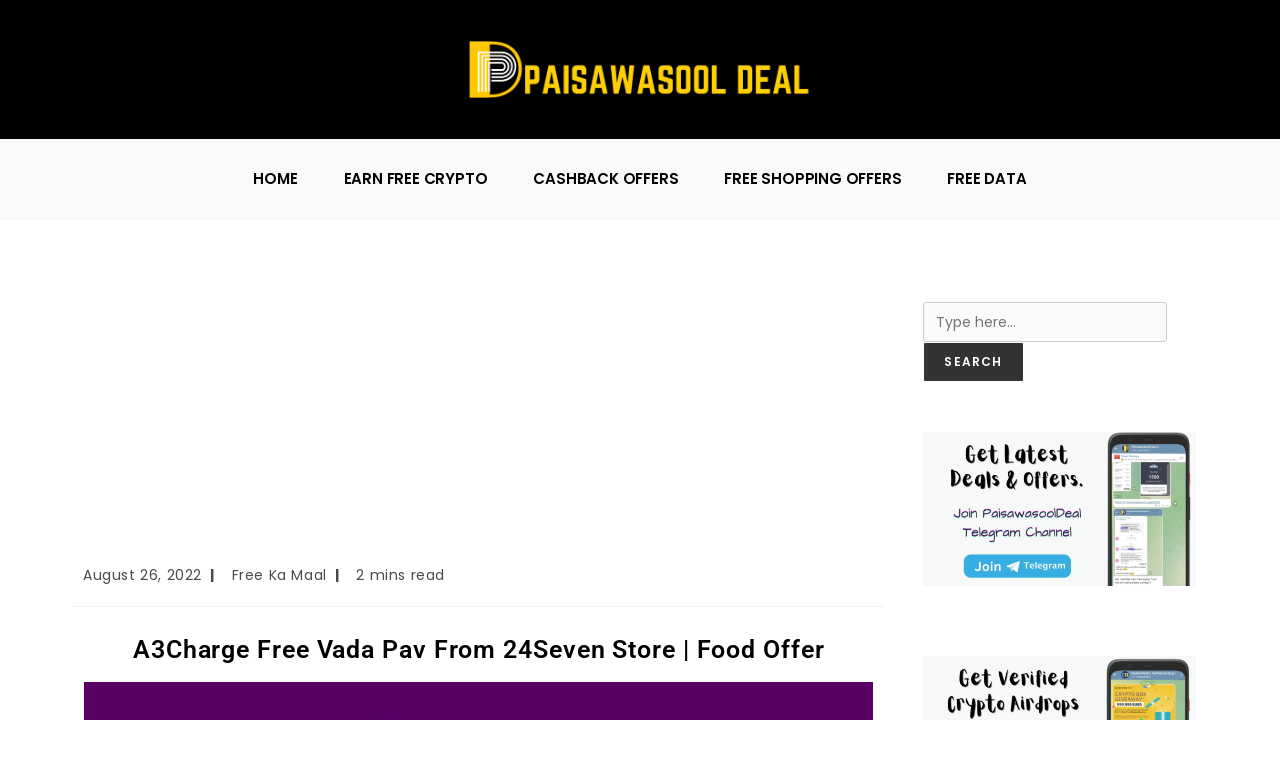

--- FILE ---
content_type: text/html; charset=UTF-8
request_url: https://paisawasooldeal.in/a3charge-free-vada-pav-offer/
body_size: 28387
content:
<!DOCTYPE html>
<html class="html" lang="en-US">
<head>
	<meta charset="UTF-8">
	<link rel="profile" href="https://gmpg.org/xfn/11">

	<meta name='robots' content='index, follow, max-image-preview:large, max-snippet:-1, max-video-preview:-1' />
<link rel="pingback" href="https://paisawasooldeal.in/xmlrpc.php">
<meta name="viewport" content="width=device-width, initial-scale=1">
	<!-- This site is optimized with the Yoast SEO plugin v26.6 - https://yoast.com/wordpress/plugins/seo/ -->
	<title>A3Charge Free Vada Pav From 24 SEVEN Store</title>
	<meta name="description" content="A3Charge free Vada Pav offer for new users: Get ₹55 Food Item for free from 24 SEVEN Store. Sign up and enjoy a free vada pav at just ₹1." />
	<link rel="canonical" href="https://paisawasooldeal.in/a3charge-free-vada-pav-offer/" />
	<meta property="og:locale" content="en_US" />
	<meta property="og:type" content="article" />
	<meta property="og:title" content="A3Charge Free Vada Pav From 24 SEVEN Store" />
	<meta property="og:description" content="A3Charge free Vada Pav offer for new users: Get ₹55 Food Item for free from 24 SEVEN Store. Sign up and enjoy a free vada pav at just ₹1." />
	<meta property="og:url" content="https://paisawasooldeal.in/a3charge-free-vada-pav-offer/" />
	<meta property="og:site_name" content="PaisawasoolDeal" />
	<meta property="article:published_time" content="2022-08-26T15:25:41+00:00" />
	<meta property="article:modified_time" content="2022-12-23T13:39:40+00:00" />
	<meta property="og:image" content="https://paisawasooldeal.in/wp-content/uploads/2022/02/A3Charge-Free-Vada-Pav.webp" />
	<meta property="og:image:width" content="1280" />
	<meta property="og:image:height" content="720" />
	<meta property="og:image:type" content="image/webp" />
	<meta name="author" content="paisawasooldeal" />
	<meta name="twitter:card" content="summary_large_image" />
	<meta name="twitter:label1" content="Written by" />
	<meta name="twitter:data1" content="paisawasooldeal" />
	<meta name="twitter:label2" content="Est. reading time" />
	<meta name="twitter:data2" content="3 minutes" />
	<script type="application/ld+json" class="yoast-schema-graph">{"@context":"https://schema.org","@graph":[{"@type":"Article","@id":"https://paisawasooldeal.in/a3charge-free-vada-pav-offer/#article","isPartOf":{"@id":"https://paisawasooldeal.in/a3charge-free-vada-pav-offer/"},"author":{"name":"paisawasooldeal","@id":"https://paisawasooldeal.in/#/schema/person/70bb4cdb0facd1b211e4e98d689b00d9"},"headline":"A3Charge Free Vada Pav Worth ₹55 From 24 SEVEN Store","datePublished":"2022-08-26T15:25:41+00:00","dateModified":"2022-12-23T13:39:40+00:00","mainEntityOfPage":{"@id":"https://paisawasooldeal.in/a3charge-free-vada-pav-offer/"},"wordCount":375,"commentCount":0,"publisher":{"@id":"https://paisawasooldeal.in/#/schema/person/70bb4cdb0facd1b211e4e98d689b00d9"},"image":{"@id":"https://paisawasooldeal.in/a3charge-free-vada-pav-offer/#primaryimage"},"thumbnailUrl":"https://paisawasooldeal.in/wp-content/uploads/2022/02/A3Charge-Free-Vada-Pav.webp","articleSection":["Free Ka Maal"],"inLanguage":"en-US","potentialAction":[{"@type":"CommentAction","name":"Comment","target":["https://paisawasooldeal.in/a3charge-free-vada-pav-offer/#respond"]}]},{"@type":"WebPage","@id":"https://paisawasooldeal.in/a3charge-free-vada-pav-offer/","url":"https://paisawasooldeal.in/a3charge-free-vada-pav-offer/","name":"A3Charge Free Vada Pav From 24 SEVEN Store","isPartOf":{"@id":"https://paisawasooldeal.in/#website"},"primaryImageOfPage":{"@id":"https://paisawasooldeal.in/a3charge-free-vada-pav-offer/#primaryimage"},"image":{"@id":"https://paisawasooldeal.in/a3charge-free-vada-pav-offer/#primaryimage"},"thumbnailUrl":"https://paisawasooldeal.in/wp-content/uploads/2022/02/A3Charge-Free-Vada-Pav.webp","datePublished":"2022-08-26T15:25:41+00:00","dateModified":"2022-12-23T13:39:40+00:00","description":"A3Charge free Vada Pav offer for new users: Get ₹55 Food Item for free from 24 SEVEN Store. Sign up and enjoy a free vada pav at just ₹1.","breadcrumb":{"@id":"https://paisawasooldeal.in/a3charge-free-vada-pav-offer/#breadcrumb"},"inLanguage":"en-US","potentialAction":[{"@type":"ReadAction","target":["https://paisawasooldeal.in/a3charge-free-vada-pav-offer/"]}]},{"@type":"ImageObject","inLanguage":"en-US","@id":"https://paisawasooldeal.in/a3charge-free-vada-pav-offer/#primaryimage","url":"https://paisawasooldeal.in/wp-content/uploads/2022/02/A3Charge-Free-Vada-Pav.webp","contentUrl":"https://paisawasooldeal.in/wp-content/uploads/2022/02/A3Charge-Free-Vada-Pav.webp","width":1280,"height":720},{"@type":"BreadcrumbList","@id":"https://paisawasooldeal.in/a3charge-free-vada-pav-offer/#breadcrumb","itemListElement":[{"@type":"ListItem","position":1,"name":"Home","item":"https://paisawasooldeal.in/"},{"@type":"ListItem","position":2,"name":"A3Charge Free Vada Pav Worth ₹55 From 24 SEVEN Store"}]},{"@type":"WebSite","@id":"https://paisawasooldeal.in/#website","url":"https://paisawasooldeal.in/","name":"PaisawasoolDeal","description":"Grab Awesome Deals and Offers","publisher":{"@id":"https://paisawasooldeal.in/#/schema/person/70bb4cdb0facd1b211e4e98d689b00d9"},"potentialAction":[{"@type":"SearchAction","target":{"@type":"EntryPoint","urlTemplate":"https://paisawasooldeal.in/?s={search_term_string}"},"query-input":{"@type":"PropertyValueSpecification","valueRequired":true,"valueName":"search_term_string"}}],"inLanguage":"en-US"},{"@type":["Person","Organization"],"@id":"https://paisawasooldeal.in/#/schema/person/70bb4cdb0facd1b211e4e98d689b00d9","name":"paisawasooldeal","image":{"@type":"ImageObject","inLanguage":"en-US","@id":"https://paisawasooldeal.in/#/schema/person/image/","url":"https://paisawasooldeal.in/wp-content/uploads/2021/06/cropped-PaisawasoolDeal.png","contentUrl":"https://paisawasooldeal.in/wp-content/uploads/2021/06/cropped-PaisawasoolDeal.png","width":6912,"height":1524,"caption":"paisawasooldeal"},"logo":{"@id":"https://paisawasooldeal.in/#/schema/person/image/"},"sameAs":["http://paisawasooldeal.in"]}]}</script>
	<!-- / Yoast SEO plugin. -->


<link rel='dns-prefetch' href='//www.googletagmanager.com' />
<link rel='dns-prefetch' href='//fonts.googleapis.com' />
<link rel='dns-prefetch' href='//pagead2.googlesyndication.com' />
<link rel="alternate" type="application/rss+xml" title="PaisawasoolDeal &raquo; Feed" href="https://paisawasooldeal.in/feed/" />
<link rel="alternate" type="application/rss+xml" title="PaisawasoolDeal &raquo; Comments Feed" href="https://paisawasooldeal.in/comments/feed/" />
<link rel="alternate" type="application/rss+xml" title="PaisawasoolDeal &raquo; A3Charge Free Vada Pav Worth ₹55 From 24 SEVEN Store Comments Feed" href="https://paisawasooldeal.in/a3charge-free-vada-pav-offer/feed/" />
<link rel="alternate" title="oEmbed (JSON)" type="application/json+oembed" href="https://paisawasooldeal.in/wp-json/oembed/1.0/embed?url=https%3A%2F%2Fpaisawasooldeal.in%2Fa3charge-free-vada-pav-offer%2F" />
<link rel="alternate" title="oEmbed (XML)" type="text/xml+oembed" href="https://paisawasooldeal.in/wp-json/oembed/1.0/embed?url=https%3A%2F%2Fpaisawasooldeal.in%2Fa3charge-free-vada-pav-offer%2F&#038;format=xml" />
<style id='wp-img-auto-sizes-contain-inline-css'>
img:is([sizes=auto i],[sizes^="auto," i]){contain-intrinsic-size:3000px 1500px}
/*# sourceURL=wp-img-auto-sizes-contain-inline-css */
</style>
<style id='classic-theme-styles-inline-css'>
/*! This file is auto-generated */
.wp-block-button__link{color:#fff;background-color:#32373c;border-radius:9999px;box-shadow:none;text-decoration:none;padding:calc(.667em + 2px) calc(1.333em + 2px);font-size:1.125em}.wp-block-file__button{background:#32373c;color:#fff;text-decoration:none}
/*# sourceURL=/wp-includes/css/classic-themes.min.css */
</style>
<style id='global-styles-inline-css'>
:root{--wp--preset--aspect-ratio--square: 1;--wp--preset--aspect-ratio--4-3: 4/3;--wp--preset--aspect-ratio--3-4: 3/4;--wp--preset--aspect-ratio--3-2: 3/2;--wp--preset--aspect-ratio--2-3: 2/3;--wp--preset--aspect-ratio--16-9: 16/9;--wp--preset--aspect-ratio--9-16: 9/16;--wp--preset--color--black: #000000;--wp--preset--color--cyan-bluish-gray: #abb8c3;--wp--preset--color--white: #ffffff;--wp--preset--color--pale-pink: #f78da7;--wp--preset--color--vivid-red: #cf2e2e;--wp--preset--color--luminous-vivid-orange: #ff6900;--wp--preset--color--luminous-vivid-amber: #fcb900;--wp--preset--color--light-green-cyan: #7bdcb5;--wp--preset--color--vivid-green-cyan: #00d084;--wp--preset--color--pale-cyan-blue: #8ed1fc;--wp--preset--color--vivid-cyan-blue: #0693e3;--wp--preset--color--vivid-purple: #9b51e0;--wp--preset--gradient--vivid-cyan-blue-to-vivid-purple: linear-gradient(135deg,rgb(6,147,227) 0%,rgb(155,81,224) 100%);--wp--preset--gradient--light-green-cyan-to-vivid-green-cyan: linear-gradient(135deg,rgb(122,220,180) 0%,rgb(0,208,130) 100%);--wp--preset--gradient--luminous-vivid-amber-to-luminous-vivid-orange: linear-gradient(135deg,rgb(252,185,0) 0%,rgb(255,105,0) 100%);--wp--preset--gradient--luminous-vivid-orange-to-vivid-red: linear-gradient(135deg,rgb(255,105,0) 0%,rgb(207,46,46) 100%);--wp--preset--gradient--very-light-gray-to-cyan-bluish-gray: linear-gradient(135deg,rgb(238,238,238) 0%,rgb(169,184,195) 100%);--wp--preset--gradient--cool-to-warm-spectrum: linear-gradient(135deg,rgb(74,234,220) 0%,rgb(151,120,209) 20%,rgb(207,42,186) 40%,rgb(238,44,130) 60%,rgb(251,105,98) 80%,rgb(254,248,76) 100%);--wp--preset--gradient--blush-light-purple: linear-gradient(135deg,rgb(255,206,236) 0%,rgb(152,150,240) 100%);--wp--preset--gradient--blush-bordeaux: linear-gradient(135deg,rgb(254,205,165) 0%,rgb(254,45,45) 50%,rgb(107,0,62) 100%);--wp--preset--gradient--luminous-dusk: linear-gradient(135deg,rgb(255,203,112) 0%,rgb(199,81,192) 50%,rgb(65,88,208) 100%);--wp--preset--gradient--pale-ocean: linear-gradient(135deg,rgb(255,245,203) 0%,rgb(182,227,212) 50%,rgb(51,167,181) 100%);--wp--preset--gradient--electric-grass: linear-gradient(135deg,rgb(202,248,128) 0%,rgb(113,206,126) 100%);--wp--preset--gradient--midnight: linear-gradient(135deg,rgb(2,3,129) 0%,rgb(40,116,252) 100%);--wp--preset--font-size--small: 13px;--wp--preset--font-size--medium: 20px;--wp--preset--font-size--large: 36px;--wp--preset--font-size--x-large: 42px;--wp--preset--spacing--20: 0.44rem;--wp--preset--spacing--30: 0.67rem;--wp--preset--spacing--40: 1rem;--wp--preset--spacing--50: 1.5rem;--wp--preset--spacing--60: 2.25rem;--wp--preset--spacing--70: 3.38rem;--wp--preset--spacing--80: 5.06rem;--wp--preset--shadow--natural: 6px 6px 9px rgba(0, 0, 0, 0.2);--wp--preset--shadow--deep: 12px 12px 50px rgba(0, 0, 0, 0.4);--wp--preset--shadow--sharp: 6px 6px 0px rgba(0, 0, 0, 0.2);--wp--preset--shadow--outlined: 6px 6px 0px -3px rgb(255, 255, 255), 6px 6px rgb(0, 0, 0);--wp--preset--shadow--crisp: 6px 6px 0px rgb(0, 0, 0);}:where(.is-layout-flex){gap: 0.5em;}:where(.is-layout-grid){gap: 0.5em;}body .is-layout-flex{display: flex;}.is-layout-flex{flex-wrap: wrap;align-items: center;}.is-layout-flex > :is(*, div){margin: 0;}body .is-layout-grid{display: grid;}.is-layout-grid > :is(*, div){margin: 0;}:where(.wp-block-columns.is-layout-flex){gap: 2em;}:where(.wp-block-columns.is-layout-grid){gap: 2em;}:where(.wp-block-post-template.is-layout-flex){gap: 1.25em;}:where(.wp-block-post-template.is-layout-grid){gap: 1.25em;}.has-black-color{color: var(--wp--preset--color--black) !important;}.has-cyan-bluish-gray-color{color: var(--wp--preset--color--cyan-bluish-gray) !important;}.has-white-color{color: var(--wp--preset--color--white) !important;}.has-pale-pink-color{color: var(--wp--preset--color--pale-pink) !important;}.has-vivid-red-color{color: var(--wp--preset--color--vivid-red) !important;}.has-luminous-vivid-orange-color{color: var(--wp--preset--color--luminous-vivid-orange) !important;}.has-luminous-vivid-amber-color{color: var(--wp--preset--color--luminous-vivid-amber) !important;}.has-light-green-cyan-color{color: var(--wp--preset--color--light-green-cyan) !important;}.has-vivid-green-cyan-color{color: var(--wp--preset--color--vivid-green-cyan) !important;}.has-pale-cyan-blue-color{color: var(--wp--preset--color--pale-cyan-blue) !important;}.has-vivid-cyan-blue-color{color: var(--wp--preset--color--vivid-cyan-blue) !important;}.has-vivid-purple-color{color: var(--wp--preset--color--vivid-purple) !important;}.has-black-background-color{background-color: var(--wp--preset--color--black) !important;}.has-cyan-bluish-gray-background-color{background-color: var(--wp--preset--color--cyan-bluish-gray) !important;}.has-white-background-color{background-color: var(--wp--preset--color--white) !important;}.has-pale-pink-background-color{background-color: var(--wp--preset--color--pale-pink) !important;}.has-vivid-red-background-color{background-color: var(--wp--preset--color--vivid-red) !important;}.has-luminous-vivid-orange-background-color{background-color: var(--wp--preset--color--luminous-vivid-orange) !important;}.has-luminous-vivid-amber-background-color{background-color: var(--wp--preset--color--luminous-vivid-amber) !important;}.has-light-green-cyan-background-color{background-color: var(--wp--preset--color--light-green-cyan) !important;}.has-vivid-green-cyan-background-color{background-color: var(--wp--preset--color--vivid-green-cyan) !important;}.has-pale-cyan-blue-background-color{background-color: var(--wp--preset--color--pale-cyan-blue) !important;}.has-vivid-cyan-blue-background-color{background-color: var(--wp--preset--color--vivid-cyan-blue) !important;}.has-vivid-purple-background-color{background-color: var(--wp--preset--color--vivid-purple) !important;}.has-black-border-color{border-color: var(--wp--preset--color--black) !important;}.has-cyan-bluish-gray-border-color{border-color: var(--wp--preset--color--cyan-bluish-gray) !important;}.has-white-border-color{border-color: var(--wp--preset--color--white) !important;}.has-pale-pink-border-color{border-color: var(--wp--preset--color--pale-pink) !important;}.has-vivid-red-border-color{border-color: var(--wp--preset--color--vivid-red) !important;}.has-luminous-vivid-orange-border-color{border-color: var(--wp--preset--color--luminous-vivid-orange) !important;}.has-luminous-vivid-amber-border-color{border-color: var(--wp--preset--color--luminous-vivid-amber) !important;}.has-light-green-cyan-border-color{border-color: var(--wp--preset--color--light-green-cyan) !important;}.has-vivid-green-cyan-border-color{border-color: var(--wp--preset--color--vivid-green-cyan) !important;}.has-pale-cyan-blue-border-color{border-color: var(--wp--preset--color--pale-cyan-blue) !important;}.has-vivid-cyan-blue-border-color{border-color: var(--wp--preset--color--vivid-cyan-blue) !important;}.has-vivid-purple-border-color{border-color: var(--wp--preset--color--vivid-purple) !important;}.has-vivid-cyan-blue-to-vivid-purple-gradient-background{background: var(--wp--preset--gradient--vivid-cyan-blue-to-vivid-purple) !important;}.has-light-green-cyan-to-vivid-green-cyan-gradient-background{background: var(--wp--preset--gradient--light-green-cyan-to-vivid-green-cyan) !important;}.has-luminous-vivid-amber-to-luminous-vivid-orange-gradient-background{background: var(--wp--preset--gradient--luminous-vivid-amber-to-luminous-vivid-orange) !important;}.has-luminous-vivid-orange-to-vivid-red-gradient-background{background: var(--wp--preset--gradient--luminous-vivid-orange-to-vivid-red) !important;}.has-very-light-gray-to-cyan-bluish-gray-gradient-background{background: var(--wp--preset--gradient--very-light-gray-to-cyan-bluish-gray) !important;}.has-cool-to-warm-spectrum-gradient-background{background: var(--wp--preset--gradient--cool-to-warm-spectrum) !important;}.has-blush-light-purple-gradient-background{background: var(--wp--preset--gradient--blush-light-purple) !important;}.has-blush-bordeaux-gradient-background{background: var(--wp--preset--gradient--blush-bordeaux) !important;}.has-luminous-dusk-gradient-background{background: var(--wp--preset--gradient--luminous-dusk) !important;}.has-pale-ocean-gradient-background{background: var(--wp--preset--gradient--pale-ocean) !important;}.has-electric-grass-gradient-background{background: var(--wp--preset--gradient--electric-grass) !important;}.has-midnight-gradient-background{background: var(--wp--preset--gradient--midnight) !important;}.has-small-font-size{font-size: var(--wp--preset--font-size--small) !important;}.has-medium-font-size{font-size: var(--wp--preset--font-size--medium) !important;}.has-large-font-size{font-size: var(--wp--preset--font-size--large) !important;}.has-x-large-font-size{font-size: var(--wp--preset--font-size--x-large) !important;}
:where(.wp-block-post-template.is-layout-flex){gap: 1.25em;}:where(.wp-block-post-template.is-layout-grid){gap: 1.25em;}
:where(.wp-block-term-template.is-layout-flex){gap: 1.25em;}:where(.wp-block-term-template.is-layout-grid){gap: 1.25em;}
:where(.wp-block-columns.is-layout-flex){gap: 2em;}:where(.wp-block-columns.is-layout-grid){gap: 2em;}
:root :where(.wp-block-pullquote){font-size: 1.5em;line-height: 1.6;}
/*# sourceURL=global-styles-inline-css */
</style>
<link rel='stylesheet' id='oceanwp-style-css' href='https://paisawasooldeal.in/wp-content/themes/oceanwp/assets/css/style.min.css?ver=4.1.4' media='all' />
<link rel='stylesheet' id='oceanwp-hamburgers-css' href='https://paisawasooldeal.in/wp-content/themes/oceanwp/assets/css/third/hamburgers/hamburgers.min.css?ver=4.1.4' media='all' />
<link rel='stylesheet' id='oceanwp-collapse-css' href='https://paisawasooldeal.in/wp-content/themes/oceanwp/assets/css/third/hamburgers/types/collapse.css?ver=4.1.4' media='all' />
<link rel='stylesheet' id='oceanwp-google-font-poppins-css' href='//fonts.googleapis.com/css?display=swap&family=Poppins%3A100%2C200%2C300%2C400%2C500%2C600%2C700%2C800%2C900%2C100i%2C200i%2C300i%2C400i%2C500i%2C600i%2C700i%2C800i%2C900i&#038;subset=latin&#038;ver=6.9' media='all' />
<link rel='stylesheet' id='oceanwp-google-font-suranna-css' href='//fonts.googleapis.com/css?display=swap&family=Suranna%3A100%2C200%2C300%2C400%2C500%2C600%2C700%2C800%2C900%2C100i%2C200i%2C300i%2C400i%2C500i%2C600i%2C700i%2C800i%2C900i&#038;subset=latin&#038;ver=6.9' media='all' />
<link rel='stylesheet' id='elementor-icons-css' href='https://paisawasooldeal.in/wp-content/plugins/elementor/assets/lib/eicons/css/elementor-icons.min.css?ver=5.44.0' media='all' />
<link rel='stylesheet' id='elementor-frontend-css' href='https://paisawasooldeal.in/wp-content/plugins/elementor/assets/css/frontend.min.css?ver=3.33.6' media='all' />
<link rel='stylesheet' id='elementor-post-51-css' href='https://paisawasooldeal.in/wp-content/uploads/elementor/css/post-51.css?ver=1768282918' media='all' />
<link rel='stylesheet' id='widget-heading-css' href='https://paisawasooldeal.in/wp-content/plugins/elementor/assets/css/widget-heading.min.css?ver=3.33.6' media='all' />
<link rel='stylesheet' id='widget-image-css' href='https://paisawasooldeal.in/wp-content/plugins/elementor/assets/css/widget-image.min.css?ver=3.33.6' media='all' />
<link rel='stylesheet' id='widget-divider-css' href='https://paisawasooldeal.in/wp-content/plugins/elementor/assets/css/widget-divider.min.css?ver=3.33.6' media='all' />
<link rel='stylesheet' id='elementor-post-73860-css' href='https://paisawasooldeal.in/wp-content/uploads/elementor/css/post-73860.css?ver=1768295076' media='all' />
<link rel='stylesheet' id='eael-general-css' href='https://paisawasooldeal.in/wp-content/plugins/essential-addons-for-elementor-lite/assets/front-end/css/view/general.min.css?ver=6.5.4' media='all' />
<link rel='stylesheet' id='oe-widgets-style-css' href='https://paisawasooldeal.in/wp-content/plugins/ocean-extra/assets/css/widgets.css?ver=6.9' media='all' />
<link rel='stylesheet' id='elementor-gf-local-roboto-css' href='https://paisawasooldeal.in/wp-content/uploads/elementor/google-fonts/css/roboto.css?ver=1742832204' media='all' />
<link rel='stylesheet' id='elementor-gf-local-robotoslab-css' href='https://paisawasooldeal.in/wp-content/uploads/elementor/google-fonts/css/robotoslab.css?ver=1742832209' media='all' />
<link rel='stylesheet' id='elementor-icons-shared-0-css' href='https://paisawasooldeal.in/wp-content/plugins/elementor/assets/lib/font-awesome/css/fontawesome.min.css?ver=5.15.3' media='all' />
<link rel='stylesheet' id='elementor-icons-fa-solid-css' href='https://paisawasooldeal.in/wp-content/plugins/elementor/assets/lib/font-awesome/css/solid.min.css?ver=5.15.3' media='all' />
<link rel='stylesheet' id='elementor-icons-fa-brands-css' href='https://paisawasooldeal.in/wp-content/plugins/elementor/assets/lib/font-awesome/css/brands.min.css?ver=5.15.3' media='all' />
<script src="https://paisawasooldeal.in/wp-includes/js/jquery/jquery.min.js?ver=3.7.1" id="jquery-core-js"></script>
<script src="https://paisawasooldeal.in/wp-includes/js/jquery/jquery-migrate.min.js?ver=3.4.1" id="jquery-migrate-js"></script>

<!-- Google tag (gtag.js) snippet added by Site Kit -->
<!-- Google Analytics snippet added by Site Kit -->
<script src="https://www.googletagmanager.com/gtag/js?id=G-CLRNJ4PJ1J" id="google_gtagjs-js" async></script>
<script id="google_gtagjs-js-after">
window.dataLayer = window.dataLayer || [];function gtag(){dataLayer.push(arguments);}
gtag("set","linker",{"domains":["paisawasooldeal.in"]});
gtag("js", new Date());
gtag("set", "developer_id.dZTNiMT", true);
gtag("config", "G-CLRNJ4PJ1J");
//# sourceURL=google_gtagjs-js-after
</script>
<link rel="https://api.w.org/" href="https://paisawasooldeal.in/wp-json/" /><link rel="alternate" title="JSON" type="application/json" href="https://paisawasooldeal.in/wp-json/wp/v2/posts/73860" /><link rel="EditURI" type="application/rsd+xml" title="RSD" href="https://paisawasooldeal.in/xmlrpc.php?rsd" />
<meta name="generator" content="WordPress 6.9" />
<link rel='shortlink' href='https://paisawasooldeal.in/?p=73860' />
<meta name="generator" content="Site Kit by Google 1.170.0" /><script async src="https://pagead2.googlesyndication.com/pagead/js/adsbygoogle.js?client=ca-pub-1350922342580018"
     crossorigin="anonymous"></script>


<meta name='dmca-site-verification' content='K2JwdnBxQ1RZWm0xcEozZDNxY296UHZEZ3FaQ0RxVHI2Y3Z5cDhwT1pXUT01' />


<meta name="yandex-verification" content="fbdb0979d32070e7" />


<meta name="monetag" content="0f3481b0ea007fa946f296da136450b9">
<!-- Google AdSense meta tags added by Site Kit -->
<meta name="google-adsense-platform-account" content="ca-host-pub-2644536267352236">
<meta name="google-adsense-platform-domain" content="sitekit.withgoogle.com">
<!-- End Google AdSense meta tags added by Site Kit -->
<meta name="generator" content="Elementor 3.33.6; features: additional_custom_breakpoints; settings: css_print_method-external, google_font-enabled, font_display-auto">
			<style>
				.e-con.e-parent:nth-of-type(n+4):not(.e-lazyloaded):not(.e-no-lazyload),
				.e-con.e-parent:nth-of-type(n+4):not(.e-lazyloaded):not(.e-no-lazyload) * {
					background-image: none !important;
				}
				@media screen and (max-height: 1024px) {
					.e-con.e-parent:nth-of-type(n+3):not(.e-lazyloaded):not(.e-no-lazyload),
					.e-con.e-parent:nth-of-type(n+3):not(.e-lazyloaded):not(.e-no-lazyload) * {
						background-image: none !important;
					}
				}
				@media screen and (max-height: 640px) {
					.e-con.e-parent:nth-of-type(n+2):not(.e-lazyloaded):not(.e-no-lazyload),
					.e-con.e-parent:nth-of-type(n+2):not(.e-lazyloaded):not(.e-no-lazyload) * {
						background-image: none !important;
					}
				}
			</style>
			
<!-- Google AdSense snippet added by Site Kit -->
<script async src="https://pagead2.googlesyndication.com/pagead/js/adsbygoogle.js?client=ca-pub-4841472035866449&amp;host=ca-host-pub-2644536267352236" crossorigin="anonymous"></script>

<!-- End Google AdSense snippet added by Site Kit -->
<link rel="icon" href="https://paisawasooldeal.in/wp-content/uploads/2021/06/cropped-PaisawasoolDeal-32x32.jpg" sizes="32x32" />
<link rel="icon" href="https://paisawasooldeal.in/wp-content/uploads/2021/06/cropped-PaisawasoolDeal-192x192.jpg" sizes="192x192" />
<link rel="apple-touch-icon" href="https://paisawasooldeal.in/wp-content/uploads/2021/06/cropped-PaisawasoolDeal-180x180.jpg" />
<meta name="msapplication-TileImage" content="https://paisawasooldeal.in/wp-content/uploads/2021/06/cropped-PaisawasoolDeal-270x270.jpg" />
		<style id="wp-custom-css">
			#customers{font-family:Poppins,Arial,Helvetica,sans-serif;border-collapse:collapse;width:100%}#customers td,#customers th{border:1px solid #ddd;padding:8px}#customers tr:hover{background-color:none}#customers th{padding-top:12px;padding-bottom:12px;text-align:left;background-color:#F9F9F9;color:black}		</style>
		<!-- OceanWP CSS -->
<style type="text/css">
/* Colors */a:hover,a.light:hover,.theme-heading .text::before,.theme-heading .text::after,#top-bar-content >a:hover,#top-bar-social li.oceanwp-email a:hover,#site-navigation-wrap .dropdown-menu >li >a:hover,#site-header.medium-header #medium-searchform button:hover,.oceanwp-mobile-menu-icon a:hover,.blog-entry.post .blog-entry-header .entry-title a:hover,.blog-entry.post .blog-entry-readmore a:hover,.blog-entry.thumbnail-entry .blog-entry-category a,ul.meta li a:hover,.dropcap,.single nav.post-navigation .nav-links .title,body .related-post-title a:hover,body #wp-calendar caption,body .contact-info-widget.default i,body .contact-info-widget.big-icons i,body .custom-links-widget .oceanwp-custom-links li a:hover,body .custom-links-widget .oceanwp-custom-links li a:hover:before,body .posts-thumbnails-widget li a:hover,body .social-widget li.oceanwp-email a:hover,.comment-author .comment-meta .comment-reply-link,#respond #cancel-comment-reply-link:hover,#footer-widgets .footer-box a:hover,#footer-bottom a:hover,#footer-bottom #footer-bottom-menu a:hover,.sidr a:hover,.sidr-class-dropdown-toggle:hover,.sidr-class-menu-item-has-children.active >a,.sidr-class-menu-item-has-children.active >a >.sidr-class-dropdown-toggle,input[type=checkbox]:checked:before{color:#333333}.single nav.post-navigation .nav-links .title .owp-icon use,.blog-entry.post .blog-entry-readmore a:hover .owp-icon use,body .contact-info-widget.default .owp-icon use,body .contact-info-widget.big-icons .owp-icon use{stroke:#333333}input[type="button"],input[type="reset"],input[type="submit"],button[type="submit"],.button,#site-navigation-wrap .dropdown-menu >li.btn >a >span,.thumbnail:hover i,.thumbnail:hover .link-post-svg-icon,.post-quote-content,.omw-modal .omw-close-modal,body .contact-info-widget.big-icons li:hover i,body .contact-info-widget.big-icons li:hover .owp-icon,body div.wpforms-container-full .wpforms-form input[type=submit],body div.wpforms-container-full .wpforms-form button[type=submit],body div.wpforms-container-full .wpforms-form .wpforms-page-button,.woocommerce-cart .wp-element-button,.woocommerce-checkout .wp-element-button,.wp-block-button__link{background-color:#333333}.widget-title{border-color:#333333}blockquote{border-color:#333333}.wp-block-quote{border-color:#333333}#searchform-dropdown{border-color:#333333}.dropdown-menu .sub-menu{border-color:#333333}.blog-entry.large-entry .blog-entry-readmore a:hover{border-color:#333333}.oceanwp-newsletter-form-wrap input[type="email"]:focus{border-color:#333333}.social-widget li.oceanwp-email a:hover{border-color:#333333}#respond #cancel-comment-reply-link:hover{border-color:#333333}body .contact-info-widget.big-icons li:hover i{border-color:#333333}body .contact-info-widget.big-icons li:hover .owp-icon{border-color:#333333}#footer-widgets .oceanwp-newsletter-form-wrap input[type="email"]:focus{border-color:#333333}input[type="button"]:hover,input[type="reset"]:hover,input[type="submit"]:hover,button[type="submit"]:hover,input[type="button"]:focus,input[type="reset"]:focus,input[type="submit"]:focus,button[type="submit"]:focus,.button:hover,.button:focus,#site-navigation-wrap .dropdown-menu >li.btn >a:hover >span,.post-quote-author,.omw-modal .omw-close-modal:hover,body div.wpforms-container-full .wpforms-form input[type=submit]:hover,body div.wpforms-container-full .wpforms-form button[type=submit]:hover,body div.wpforms-container-full .wpforms-form .wpforms-page-button:hover,.woocommerce-cart .wp-element-button:hover,.woocommerce-checkout .wp-element-button:hover,.wp-block-button__link:hover{background-color:#f5c70f}table th,table td,hr,.content-area,body.content-left-sidebar #content-wrap .content-area,.content-left-sidebar .content-area,#top-bar-wrap,#site-header,#site-header.top-header #search-toggle,.dropdown-menu ul li,.centered-minimal-page-header,.blog-entry.post,.blog-entry.grid-entry .blog-entry-inner,.blog-entry.thumbnail-entry .blog-entry-bottom,.single-post .entry-title,.single .entry-share-wrap .entry-share,.single .entry-share,.single .entry-share ul li a,.single nav.post-navigation,.single nav.post-navigation .nav-links .nav-previous,#author-bio,#author-bio .author-bio-avatar,#author-bio .author-bio-social li a,#related-posts,#comments,.comment-body,#respond #cancel-comment-reply-link,#blog-entries .type-page,.page-numbers a,.page-numbers span:not(.elementor-screen-only),.page-links span,body #wp-calendar caption,body #wp-calendar th,body #wp-calendar tbody,body .contact-info-widget.default i,body .contact-info-widget.big-icons i,body .contact-info-widget.big-icons .owp-icon,body .contact-info-widget.default .owp-icon,body .posts-thumbnails-widget li,body .tagcloud a{border-color:#2b2b2b}a:hover{color:#f5c70f}a:hover .owp-icon use{stroke:#f5c70f}.boxed-layout{background-color:#ffffff}.separate-layout,.has-parallax-footer.separate-layout #main{background-color:#ffffff}body .theme-button,body input[type="submit"],body button[type="submit"],body button,body .button,body div.wpforms-container-full .wpforms-form input[type=submit],body div.wpforms-container-full .wpforms-form button[type=submit],body div.wpforms-container-full .wpforms-form .wpforms-page-button,.woocommerce-cart .wp-element-button,.woocommerce-checkout .wp-element-button,.wp-block-button__link{background-color:#333333}body .theme-button:hover,body input[type="submit"]:hover,body button[type="submit"]:hover,body button:hover,body .button:hover,body div.wpforms-container-full .wpforms-form input[type=submit]:hover,body div.wpforms-container-full .wpforms-form input[type=submit]:active,body div.wpforms-container-full .wpforms-form button[type=submit]:hover,body div.wpforms-container-full .wpforms-form button[type=submit]:active,body div.wpforms-container-full .wpforms-form .wpforms-page-button:hover,body div.wpforms-container-full .wpforms-form .wpforms-page-button:active,.woocommerce-cart .wp-element-button:hover,.woocommerce-checkout .wp-element-button:hover,.wp-block-button__link:hover{background-color:#f5c70f}body .theme-button,body input[type="submit"],body button[type="submit"],body button,body .button,body div.wpforms-container-full .wpforms-form input[type=submit],body div.wpforms-container-full .wpforms-form button[type=submit],body div.wpforms-container-full .wpforms-form .wpforms-page-button,.woocommerce-cart .wp-element-button,.woocommerce-checkout .wp-element-button,.wp-block-button__link{border-color:#ffffff}body .theme-button:hover,body input[type="submit"]:hover,body button[type="submit"]:hover,body button:hover,body .button:hover,body div.wpforms-container-full .wpforms-form input[type=submit]:hover,body div.wpforms-container-full .wpforms-form input[type=submit]:active,body div.wpforms-container-full .wpforms-form button[type=submit]:hover,body div.wpforms-container-full .wpforms-form button[type=submit]:active,body div.wpforms-container-full .wpforms-form .wpforms-page-button:hover,body div.wpforms-container-full .wpforms-form .wpforms-page-button:active,.woocommerce-cart .wp-element-button:hover,.woocommerce-checkout .wp-element-button:hover,.wp-block-button__link:hover{border-color:#ffffff}form input[type="text"],form input[type="password"],form input[type="email"],form input[type="url"],form input[type="date"],form input[type="month"],form input[type="time"],form input[type="datetime"],form input[type="datetime-local"],form input[type="week"],form input[type="number"],form input[type="search"],form input[type="tel"],form input[type="color"],form select,form textarea,.select2-container .select2-choice,.woocommerce .woocommerce-checkout .select2-container--default .select2-selection--single{border-color:#cccccc}body div.wpforms-container-full .wpforms-form input[type=date],body div.wpforms-container-full .wpforms-form input[type=datetime],body div.wpforms-container-full .wpforms-form input[type=datetime-local],body div.wpforms-container-full .wpforms-form input[type=email],body div.wpforms-container-full .wpforms-form input[type=month],body div.wpforms-container-full .wpforms-form input[type=number],body div.wpforms-container-full .wpforms-form input[type=password],body div.wpforms-container-full .wpforms-form input[type=range],body div.wpforms-container-full .wpforms-form input[type=search],body div.wpforms-container-full .wpforms-form input[type=tel],body div.wpforms-container-full .wpforms-form input[type=text],body div.wpforms-container-full .wpforms-form input[type=time],body div.wpforms-container-full .wpforms-form input[type=url],body div.wpforms-container-full .wpforms-form input[type=week],body div.wpforms-container-full .wpforms-form select,body div.wpforms-container-full .wpforms-form textarea{border-color:#cccccc}form input[type="text"]:focus,form input[type="password"]:focus,form input[type="email"]:focus,form input[type="tel"]:focus,form input[type="url"]:focus,form input[type="search"]:focus,form textarea:focus,.select2-drop-active,.select2-dropdown-open.select2-drop-above .select2-choice,.select2-dropdown-open.select2-drop-above .select2-choices,.select2-drop.select2-drop-above.select2-drop-active,.select2-container-active .select2-choice,.select2-container-active .select2-choices{border-color:#cccccc}body div.wpforms-container-full .wpforms-form input:focus,body div.wpforms-container-full .wpforms-form textarea:focus,body div.wpforms-container-full .wpforms-form select:focus{border-color:#cccccc}form input[type="text"],form input[type="password"],form input[type="email"],form input[type="url"],form input[type="date"],form input[type="month"],form input[type="time"],form input[type="datetime"],form input[type="datetime-local"],form input[type="week"],form input[type="number"],form input[type="search"],form input[type="tel"],form input[type="color"],form select,form textarea,.woocommerce .woocommerce-checkout .select2-container--default .select2-selection--single{background-color:#fafafa}body div.wpforms-container-full .wpforms-form input[type=date],body div.wpforms-container-full .wpforms-form input[type=datetime],body div.wpforms-container-full .wpforms-form input[type=datetime-local],body div.wpforms-container-full .wpforms-form input[type=email],body div.wpforms-container-full .wpforms-form input[type=month],body div.wpforms-container-full .wpforms-form input[type=number],body div.wpforms-container-full .wpforms-form input[type=password],body div.wpforms-container-full .wpforms-form input[type=range],body div.wpforms-container-full .wpforms-form input[type=search],body div.wpforms-container-full .wpforms-form input[type=tel],body div.wpforms-container-full .wpforms-form input[type=text],body div.wpforms-container-full .wpforms-form input[type=time],body div.wpforms-container-full .wpforms-form input[type=url],body div.wpforms-container-full .wpforms-form input[type=week],body div.wpforms-container-full .wpforms-form select,body div.wpforms-container-full .wpforms-form textarea{background-color:#fafafa}form input[type="text"],form input[type="password"],form input[type="email"],form input[type="url"],form input[type="date"],form input[type="month"],form input[type="time"],form input[type="datetime"],form input[type="datetime-local"],form input[type="week"],form input[type="number"],form input[type="search"],form input[type="tel"],form input[type="color"],form select,form textarea{color:#000000}body div.wpforms-container-full .wpforms-form input[type=date],body div.wpforms-container-full .wpforms-form input[type=datetime],body div.wpforms-container-full .wpforms-form input[type=datetime-local],body div.wpforms-container-full .wpforms-form input[type=email],body div.wpforms-container-full .wpforms-form input[type=month],body div.wpforms-container-full .wpforms-form input[type=number],body div.wpforms-container-full .wpforms-form input[type=password],body div.wpforms-container-full .wpforms-form input[type=range],body div.wpforms-container-full .wpforms-form input[type=search],body div.wpforms-container-full .wpforms-form input[type=tel],body div.wpforms-container-full .wpforms-form input[type=text],body div.wpforms-container-full .wpforms-form input[type=time],body div.wpforms-container-full .wpforms-form input[type=url],body div.wpforms-container-full .wpforms-form input[type=week],body div.wpforms-container-full .wpforms-form select,body div.wpforms-container-full .wpforms-form textarea{color:#000000}label,body div.wpforms-container-full .wpforms-form .wpforms-field-label{color:#ffffff}h1,h2,h3,h4,h5,h6,.theme-heading,.widget-title,.oceanwp-widget-recent-posts-title,.comment-reply-title,.entry-title,.sidebar-box .widget-title{color:#333333}/* OceanWP Style Settings CSS */.separate-layout .content-area,.separate-layout.content-left-sidebar .content-area,.content-both-sidebars.scs-style .content-area,.separate-layout.content-both-sidebars.ssc-style .content-area,body.separate-blog.separate-layout #blog-entries >*,body.separate-blog.separate-layout .oceanwp-pagination,body.separate-blog.separate-layout .blog-entry.grid-entry .blog-entry-inner{padding:10px}.separate-layout.content-full-width .content-area{padding:10px !important}.separate-layout .widget-area .sidebar-box{padding:20px}.boxed-layout #wrap,.boxed-layout .parallax-footer,.boxed-layout .owp-floating-bar{width:2043px}.theme-button,input[type="submit"],button[type="submit"],button,body div.wpforms-container-full .wpforms-form input[type=submit],body div.wpforms-container-full .wpforms-form button[type=submit],body div.wpforms-container-full .wpforms-form .wpforms-page-button{padding:13px 20px 13px 20px}.theme-button,input[type="submit"],button[type="submit"],button,.button,body div.wpforms-container-full .wpforms-form input[type=submit],body div.wpforms-container-full .wpforms-form button[type=submit],body div.wpforms-container-full .wpforms-form .wpforms-page-button{border-radius:2px}.theme-button,input[type="submit"],button[type="submit"],button,.button,body div.wpforms-container-full .wpforms-form input[type=submit],body div.wpforms-container-full .wpforms-form button[type=submit],body div.wpforms-container-full .wpforms-form .wpforms-page-button{border-style:solid}.theme-button,input[type="submit"],button[type="submit"],button,.button,body div.wpforms-container-full .wpforms-form input[type=submit],body div.wpforms-container-full .wpforms-form button[type=submit],body div.wpforms-container-full .wpforms-form .wpforms-page-button{border-width:1px}form input[type="text"],form input[type="password"],form input[type="email"],form input[type="url"],form input[type="date"],form input[type="month"],form input[type="time"],form input[type="datetime"],form input[type="datetime-local"],form input[type="week"],form input[type="number"],form input[type="search"],form input[type="tel"],form input[type="color"],form select,form textarea,.woocommerce .woocommerce-checkout .select2-container--default .select2-selection--single{border-style:solid}body div.wpforms-container-full .wpforms-form input[type=date],body div.wpforms-container-full .wpforms-form input[type=datetime],body div.wpforms-container-full .wpforms-form input[type=datetime-local],body div.wpforms-container-full .wpforms-form input[type=email],body div.wpforms-container-full .wpforms-form input[type=month],body div.wpforms-container-full .wpforms-form input[type=number],body div.wpforms-container-full .wpforms-form input[type=password],body div.wpforms-container-full .wpforms-form input[type=range],body div.wpforms-container-full .wpforms-form input[type=search],body div.wpforms-container-full .wpforms-form input[type=tel],body div.wpforms-container-full .wpforms-form input[type=text],body div.wpforms-container-full .wpforms-form input[type=time],body div.wpforms-container-full .wpforms-form input[type=url],body div.wpforms-container-full .wpforms-form input[type=week],body div.wpforms-container-full .wpforms-form select,body div.wpforms-container-full .wpforms-form textarea{border-style:solid}form input[type="text"],form input[type="password"],form input[type="email"],form input[type="url"],form input[type="date"],form input[type="month"],form input[type="time"],form input[type="datetime"],form input[type="datetime-local"],form input[type="week"],form input[type="number"],form input[type="search"],form input[type="tel"],form input[type="color"],form select,form textarea{border-radius:3px}body div.wpforms-container-full .wpforms-form input[type=date],body div.wpforms-container-full .wpforms-form input[type=datetime],body div.wpforms-container-full .wpforms-form input[type=datetime-local],body div.wpforms-container-full .wpforms-form input[type=email],body div.wpforms-container-full .wpforms-form input[type=month],body div.wpforms-container-full .wpforms-form input[type=number],body div.wpforms-container-full .wpforms-form input[type=password],body div.wpforms-container-full .wpforms-form input[type=range],body div.wpforms-container-full .wpforms-form input[type=search],body div.wpforms-container-full .wpforms-form input[type=tel],body div.wpforms-container-full .wpforms-form input[type=text],body div.wpforms-container-full .wpforms-form input[type=time],body div.wpforms-container-full .wpforms-form input[type=url],body div.wpforms-container-full .wpforms-form input[type=week],body div.wpforms-container-full .wpforms-form select,body div.wpforms-container-full .wpforms-form textarea{border-radius:3px}#main #content-wrap,.separate-layout #main #content-wrap{padding-top:37px;padding-bottom:37px}@media (max-width:480px){#main #content-wrap,.separate-layout #main #content-wrap{padding-top:12px;padding-bottom:12px}}.page-numbers a,.page-numbers span:not(.elementor-screen-only),.page-links span{font-size:21px}@media (max-width:768px){.page-numbers a,.page-numbers span:not(.elementor-screen-only),.page-links span{font-size:px}}@media (max-width:480px){.page-numbers a,.page-numbers span:not(.elementor-screen-only),.page-links span{font-size:px}}.page-numbers a,.page-numbers span:not(.elementor-screen-only),.page-links span{border-radius:0}.page-numbers a,.page-numbers span:not(.elementor-screen-only),.page-links span{background-color:#f5c70f}.page-numbers a:hover,.page-links a:hover span,.page-numbers.current,.page-numbers.current:hover{background-color:#333333}.page-numbers a,.page-numbers span:not(.elementor-screen-only),.page-links span{color:#ffffff}.page-numbers a .owp-icon use{stroke:#ffffff}.page-numbers a:hover,.page-links a:hover span,.page-numbers.current,.page-numbers.current:hover{color:#ffffff}.page-numbers a:hover .owp-icon use{stroke:#ffffff}.page-numbers a,.page-numbers span:not(.elementor-screen-only),.page-links span{border-color:#f5c70f}.page-numbers a:hover,.page-links a:hover span,.page-numbers.current,.page-numbers.current:hover{border-color:#333333}#scroll-top{bottom:27px}#scroll-top{width:39px;height:39px;line-height:39px}#scroll-top{font-size:27px}#scroll-top .owp-icon{width:27px;height:27px}#scroll-top{border-radius:5px}#scroll-top{background-color:#f5c70f}#scroll-top:hover{background-color:#000000}#scroll-top{color:#f5c70f}#scroll-top .owp-icon use{stroke:#f5c70f}.page-header,.has-transparent-header .page-header{padding:4px 0 4px 0}/* Header */#site-header.medium-header .top-header-wrap{padding:31px}#site-header.medium-header #site-navigation-wrap .dropdown-menu >li >a,#site-header.medium-header .oceanwp-mobile-menu-icon a{line-height:80px}#site-header.medium-header #site-navigation-wrap .dropdown-menu >li >a{padding:0 23px 0 23px}#site-header.medium-header .top-header-wrap,.is-sticky #site-header.medium-header.is-transparent .top-header-wrap,#searchform-header-replace{background-color:#010101}#site-header.medium-header #medium-searchform .search-bg{background-color:#000000}#site-header.medium-header #medium-searchform button:hover{color:#ff0000}#site-header.has-header-media .overlay-header-media{background-color:#000000}#site-header{border-color:#f9f9f9}#site-logo #site-logo-inner a img,#site-header.center-header #site-navigation-wrap .middle-site-logo a img{max-width:350px}@media (max-width:768px){#site-logo #site-logo-inner a img,#site-header.center-header #site-navigation-wrap .middle-site-logo a img{max-width:312px}}@media (max-width:480px){#site-logo #site-logo-inner a img,#site-header.center-header #site-navigation-wrap .middle-site-logo a img{max-width:243px}}#site-header #site-logo #site-logo-inner a img,#site-header.center-header #site-navigation-wrap .middle-site-logo a img{max-height:200px}@media (max-width:480px){#site-header #site-logo #site-logo-inner a img,#site-header.center-header #site-navigation-wrap .middle-site-logo a img{max-height:160px}}#site-logo a.site-logo-text{color:#ffffff}.effect-one #site-navigation-wrap .dropdown-menu >li >a.menu-link >span:after,.effect-three #site-navigation-wrap .dropdown-menu >li >a.menu-link >span:after,.effect-five #site-navigation-wrap .dropdown-menu >li >a.menu-link >span:before,.effect-five #site-navigation-wrap .dropdown-menu >li >a.menu-link >span:after,.effect-nine #site-navigation-wrap .dropdown-menu >li >a.menu-link >span:before,.effect-nine #site-navigation-wrap .dropdown-menu >li >a.menu-link >span:after{background-color:#f5c70f}.effect-four #site-navigation-wrap .dropdown-menu >li >a.menu-link >span:before,.effect-four #site-navigation-wrap .dropdown-menu >li >a.menu-link >span:after,.effect-seven #site-navigation-wrap .dropdown-menu >li >a.menu-link:hover >span:after,.effect-seven #site-navigation-wrap .dropdown-menu >li.sfHover >a.menu-link >span:after{color:#f5c70f}.effect-seven #site-navigation-wrap .dropdown-menu >li >a.menu-link:hover >span:after,.effect-seven #site-navigation-wrap .dropdown-menu >li.sfHover >a.menu-link >span:after{text-shadow:10px 0 #f5c70f,-10px 0 #f5c70f}#site-navigation-wrap .dropdown-menu >li >a{padding:0 30px}#site-navigation-wrap .dropdown-menu >li >a,.oceanwp-mobile-menu-icon a,#searchform-header-replace-close{color:#000000}#site-navigation-wrap .dropdown-menu >li >a .owp-icon use,.oceanwp-mobile-menu-icon a .owp-icon use,#searchform-header-replace-close .owp-icon use{stroke:#000000}#site-navigation-wrap .dropdown-menu >li >a:hover,.oceanwp-mobile-menu-icon a:hover,#searchform-header-replace-close:hover{color:#f5c70f}#site-navigation-wrap .dropdown-menu >li >a:hover .owp-icon use,.oceanwp-mobile-menu-icon a:hover .owp-icon use,#searchform-header-replace-close:hover .owp-icon use{stroke:#f5c70f}.dropdown-menu .sub-menu{min-width:300px}.dropdown-menu .sub-menu,#searchform-dropdown,.current-shop-items-dropdown{border-color:#f5c70f}.dropdown-menu ul li a.menu-link{color:#000000}.dropdown-menu ul li a.menu-link .owp-icon use{stroke:#000000}.dropdown-menu ul li a.menu-link:hover{color:#f5c70f}.dropdown-menu ul li a.menu-link:hover .owp-icon use{stroke:#f5c70f}@media (max-width:480px){.oceanwp-social-menu ul li a,.oceanwp-social-menu .colored ul li a,.oceanwp-social-menu .minimal ul li a,.oceanwp-social-menu .dark ul li a,.sidr-class-social-menu-inner ul li a{font-size:17px}}@media (max-width:480px){.oceanwp-social-menu ul li a .owp-icon,.oceanwp-social-menu .colored ul li a .owp-icon,.oceanwp-social-menu .minimal ul li a .owp-icon,.oceanwp-social-menu .dark ul li a .owp-icon{width:17px;height:17px}}#mobile-dropdown{max-height:683px}.mobile-menu .hamburger-inner,.mobile-menu .hamburger-inner::before,.mobile-menu .hamburger-inner::after{background-color:#000000}a.sidr-class-toggle-sidr-close{background-color:#dd0469}#sidr,#mobile-dropdown{background-color:#f9f9f9}#sidr li,#sidr ul,#mobile-dropdown ul li,#mobile-dropdown ul li ul{border-color:#f7f7f7}body .sidr a,body .sidr-class-dropdown-toggle,#mobile-dropdown ul li a,#mobile-dropdown ul li a .dropdown-toggle,#mobile-fullscreen ul li a,#mobile-fullscreen .oceanwp-social-menu.simple-social ul li a{color:#333333}#mobile-fullscreen a.close .close-icon-inner,#mobile-fullscreen a.close .close-icon-inner::after{background-color:#333333}body .sidr a:hover,body .sidr-class-dropdown-toggle:hover,body .sidr-class-dropdown-toggle .fa,body .sidr-class-menu-item-has-children.active >a,body .sidr-class-menu-item-has-children.active >a >.sidr-class-dropdown-toggle,#mobile-dropdown ul li a:hover,#mobile-dropdown ul li a .dropdown-toggle:hover,#mobile-dropdown .menu-item-has-children.active >a,#mobile-dropdown .menu-item-has-children.active >a >.dropdown-toggle,#mobile-fullscreen ul li a:hover,#mobile-fullscreen .oceanwp-social-menu.simple-social ul li a:hover{color:#f5c70f}#mobile-fullscreen a.close:hover .close-icon-inner,#mobile-fullscreen a.close:hover .close-icon-inner::after{background-color:#f5c70f}.sidr-class-dropdown-menu ul,#mobile-dropdown ul li ul,#mobile-fullscreen ul ul.sub-menu{background-color:#ffffff}body .sidr-class-mobile-searchform input,#mobile-dropdown #mobile-menu-search form input{background-color:#ffffff}body .sidr-class-mobile-searchform input,body .sidr-class-mobile-searchform input:focus,#mobile-dropdown #mobile-menu-search form input,#mobile-fullscreen #mobile-search input,#mobile-fullscreen #mobile-search .search-text{color:#000000}body .sidr-class-mobile-searchform input,#mobile-dropdown #mobile-menu-search form input,#mobile-fullscreen #mobile-search input{border-color:#f9f9f9}body .sidr-class-mobile-searchform input:focus,#mobile-dropdown #mobile-menu-search form input:focus,#mobile-fullscreen #mobile-search input:focus{border-color:#f9f9f9}.sidr-class-mobile-searchform button:hover,#mobile-dropdown #mobile-menu-search form button:hover{color:#333333}.sidr-class-mobile-searchform button:hover .owp-icon use,#mobile-dropdown #mobile-menu-search form button:hover .owp-icon use{stroke:#333333}/* Topbar */#top-bar{padding:0}@media (max-width:480px){#top-bar{padding:0}}#top-bar-social li a{font-size:39px}@media (max-width:480px){#top-bar-social li a{font-size:39px}}#top-bar-social li a{padding:0 10px 0 10px}#top-bar-social li a{color:#ffffff}#top-bar-social li a .owp-icon use{stroke:#ffffff}#top-bar-social li a:hover{color:#000000!important}#top-bar-social li a:hover .owp-icon use{stroke:#000000!important}#top-bar-wrap,.oceanwp-top-bar-sticky{background-color:#ea0046}#top-bar-wrap{border-color:#ef003f}#top-bar-wrap,#top-bar-content strong{color:#d12150}#top-bar-content a,#top-bar-social-alt a{color:#f22159}#top-bar-content a:hover,#top-bar-social-alt a:hover{color:#1e73be}/* Blog CSS */.blog-entry.thumbnail-entry .blog-entry-category a{color:#0400f4}.blog-entry.thumbnail-entry .blog-entry-category a:hover{color:#00127a}.blog-entry.thumbnail-entry .blog-entry-comments,.blog-entry.thumbnail-entry .blog-entry-comments a{color:#0a0000}.blog-entry.thumbnail-entry .blog-entry-comments a:hover{color:#02dddd}.blog-entry.thumbnail-entry .blog-entry-date{color:#0a0a0a}.blog-entry.post .blog-entry-header .entry-title a{color:#000000}.blog-entry.post .blog-entry-header .entry-title a:hover{color:#f5c70f}.blog-entry ul.meta li i{color:#000000}.blog-entry ul.meta li .owp-icon use{stroke:#000000}.ocean-single-post-header ul.meta-item li a:hover{color:#333333}/* Sidebar */.widget-area{padding:0 0 0 10px!important}.widget-area .sidebar-box{padding:9px}.widget-area .sidebar-box,.separate-layout .sidebar-box{margin-bottom:10px}.widget-title{border-color:#333333}.sidebar-box,.footer-box{color:#333333}.widget-title{margin-bottom:13px}/* Footer Widgets */#footer-widgets{background-color:#000000}#footer-widgets .footer-box .widget-title{color:#f2f2f2}#footer-widgets,#footer-widgets p,#footer-widgets li a:before,#footer-widgets .contact-info-widget span.oceanwp-contact-title,#footer-widgets .recent-posts-date,#footer-widgets .recent-posts-comments,#footer-widgets .widget-recent-posts-icons li .fa{color:#ffffff}#footer-widgets li,#footer-widgets #wp-calendar caption,#footer-widgets #wp-calendar th,#footer-widgets #wp-calendar tbody,#footer-widgets .contact-info-widget i,#footer-widgets .oceanwp-newsletter-form-wrap input[type="email"],#footer-widgets .posts-thumbnails-widget li,#footer-widgets .social-widget li a{border-color:#efefef}#footer-widgets .contact-info-widget .owp-icon{border-color:#efefef}#footer-widgets .footer-box a:hover,#footer-widgets a:hover{color:#efefef}/* Footer Copyright */#footer-bottom{padding:10px 0 10px 0}#footer-bottom{background-color:#333333}#footer-bottom,#footer-bottom p{color:#fcffff}#footer-bottom a:hover,#footer-bottom #footer-bottom-menu a:hover{color:#f5c70f}/* Typography */body{font-family:Poppins;font-size:15px;line-height:1.8;letter-spacing:.9px;font-weight:400}h1,h2,h3,h4,h5,h6,.theme-heading,.widget-title,.oceanwp-widget-recent-posts-title,.comment-reply-title,.entry-title,.sidebar-box .widget-title{font-family:Poppins;font-size:20px;line-height:1.4}h1{font-size:24px;line-height:1.4}h2{font-size:20px;line-height:1.4}h3{font-size:18px;line-height:1.4}h4{font-size:17px;line-height:1.4}h5{font-size:14px;line-height:1.4}h6{font-size:15px;line-height:1.4}input[type="button"],input[type="reset"],input[type="submit"],button[type="submit"],.button,#site-navigation-wrap .dropdown-menu >li.btn >a >span,body div.wpforms-container-full .wpforms-form input[type=submit],body div.wpforms-container-full .wpforms-form button[type=submit],body div.wpforms-container-full .wpforms-form .wpforms-page-button{font-family:Poppins}.page-header .page-header-title,.page-header.background-image-page-header .page-header-title{font-size:32px;line-height:1.4}.page-header .page-subheading{font-size:15px;line-height:1.8}.site-breadcrumbs,.site-breadcrumbs a{font-size:13px;line-height:1.4}#top-bar-content,#top-bar-social-alt{font-size:12px;line-height:1.8}#site-logo a.site-logo-text{font-size:24px;line-height:1.8}#site-navigation-wrap .dropdown-menu >li >a,#site-header.full_screen-header .fs-dropdown-menu >li >a,#site-header.top-header #site-navigation-wrap .dropdown-menu >li >a,#site-header.center-header #site-navigation-wrap .dropdown-menu >li >a,#site-header.medium-header #site-navigation-wrap .dropdown-menu >li >a,.oceanwp-mobile-menu-icon a{font-family:Poppins;font-size:15px;letter-spacing:-0.2px;font-weight:600;text-transform:uppercase}.dropdown-menu ul li a.menu-link,#site-header.full_screen-header .fs-dropdown-menu ul.sub-menu li a{font-family:Poppins;font-size:12px;line-height:2;letter-spacing:.6px}.sidr-class-dropdown-menu li a,a.sidr-class-toggle-sidr-close,#mobile-dropdown ul li a,body #mobile-fullscreen ul li a{font-family:Poppins;font-size:15px;line-height:1.8;letter-spacing:.2px;font-weight:500}@media screen and (max-width:768px){.sidr-class-dropdown-menu li a,a.sidr-class-toggle-sidr-close,#mobile-dropdown ul li a,body #mobile-fullscreen ul li a{font-size:20px}}@media screen and (max-width:768px){.sidr-class-dropdown-menu li a,a.sidr-class-toggle-sidr-close,#mobile-dropdown ul li a,body #mobile-fullscreen ul li a{line-height:1.1}}@media screen and (max-width:480px){.sidr-class-dropdown-menu li a,a.sidr-class-toggle-sidr-close,#mobile-dropdown ul li a,body #mobile-fullscreen ul li a{font-size:15px}}@media screen and (max-width:480px){.sidr-class-dropdown-menu li a,a.sidr-class-toggle-sidr-close,#mobile-dropdown ul li a,body #mobile-fullscreen ul li a{line-height:1}}@media screen and (max-width:480px){.sidr-class-dropdown-menu li a,a.sidr-class-toggle-sidr-close,#mobile-dropdown ul li a,body #mobile-fullscreen ul li a{font-weight:600}}@media screen and (max-width:480px){.sidr-class-dropdown-menu li a,a.sidr-class-toggle-sidr-close,#mobile-dropdown ul li a,body #mobile-fullscreen ul li a{text-transform:uppercase}}.blog-entry.post .blog-entry-header .entry-title a{font-family:Poppins;font-size:22px;line-height:1.7;letter-spacing:.6px;font-weight:600}.blog-entry.post ul.meta li{font-family:Poppins}.blog-entry.post .blog-entry-summary{font-family:Poppins}.blog-entry.post .blog-entry-readmore a{font-family:Poppins}.ocean-single-post-header .single-post-title{font-size:34px;line-height:1.4;letter-spacing:.6px}.ocean-single-post-header ul.meta-item li,.ocean-single-post-header ul.meta-item li a{font-size:13px;line-height:1.4;letter-spacing:.6px}.ocean-single-post-header .post-author-name,.ocean-single-post-header .post-author-name a{font-size:14px;line-height:1.4;letter-spacing:.6px}.ocean-single-post-header .post-author-description{font-size:12px;line-height:1.4;letter-spacing:.6px}.single-post .entry-title{font-family:Poppins;font-size:18px;line-height:1.4;letter-spacing:.6px}.single-post ul.meta li,.single-post ul.meta li a{font-family:Poppins;font-size:14px;line-height:1.4;letter-spacing:.6px}.sidebar-box .widget-title,.sidebar-box.widget_block .wp-block-heading{font-family:Poppins;font-size:22px;line-height:1.5;letter-spacing:1px;font-weight:600}.sidebar-box,.footer-box{font-family:Poppins;font-size:14px;font-weight:400}@media screen and (max-width:480px){.sidebar-box,.footer-box{line-height:1.5}}#footer-widgets .footer-box .widget-title{font-family:Suranna;font-size:25px;line-height:1;letter-spacing:1px;font-weight:500}@media screen and (max-width:480px){#footer-widgets .footer-box .widget-title{font-size:20px}}#footer-bottom #copyright{font-family:Poppins;font-size:15px;line-height:1;font-weight:400}@media screen and (max-width:480px){#footer-bottom #copyright{font-size:14px}}#footer-bottom #footer-bottom-menu{font-size:10px;line-height:1.9}@media screen and (max-width:480px){#footer-bottom #footer-bottom-menu{font-size:10px}}.woocommerce-store-notice.demo_store{line-height:2;letter-spacing:1.5px}.demo_store .woocommerce-store-notice__dismiss-link{line-height:2;letter-spacing:1.5px}.woocommerce ul.products li.product li.title h2,.woocommerce ul.products li.product li.title a{font-size:14px;line-height:1.5}.woocommerce ul.products li.product li.category,.woocommerce ul.products li.product li.category a{font-size:12px;line-height:1}.woocommerce ul.products li.product .price{font-size:18px;line-height:1}.woocommerce ul.products li.product .button,.woocommerce ul.products li.product .product-inner .added_to_cart{font-size:12px;line-height:1.5;letter-spacing:1px}.woocommerce ul.products li.owp-woo-cond-notice span,.woocommerce ul.products li.owp-woo-cond-notice a{font-size:16px;line-height:1;letter-spacing:1px;font-weight:600;text-transform:capitalize}.woocommerce div.product .product_title{font-size:24px;line-height:1.4;letter-spacing:.6px}.woocommerce div.product p.price{font-size:36px;line-height:1}.woocommerce .owp-btn-normal .summary form button.button,.woocommerce .owp-btn-big .summary form button.button,.woocommerce .owp-btn-very-big .summary form button.button{font-size:12px;line-height:1.5;letter-spacing:1px;text-transform:uppercase}.woocommerce div.owp-woo-single-cond-notice span,.woocommerce div.owp-woo-single-cond-notice a{font-size:18px;line-height:2;letter-spacing:1.5px;font-weight:600;text-transform:capitalize}.ocean-preloader--active .preloader-after-content{font-size:20px;line-height:1.8;letter-spacing:.6px}
</style></head>

<body class="wp-singular post-template-default single single-post postid-73860 single-format-aside wp-custom-logo wp-embed-responsive wp-theme-oceanwp oceanwp-theme dropdown-mobile separate-layout medium-header-style default-breakpoint has-sidebar content-right-sidebar post-in-category-free-ka-maal page-header-disabled has-fixed-footer elementor-default elementor-kit-51 elementor-page elementor-page-73860" itemscope="itemscope" itemtype="https://schema.org/Article">

	
	
	<div id="outer-wrap" class="site clr">

		<a class="skip-link screen-reader-text" href="#main">Skip to content</a>

		
		<div id="wrap" class="clr">

			
			
<header id="site-header" class="medium-header effect-one clr" data-height="52" itemscope="itemscope" itemtype="https://schema.org/WPHeader" role="banner">

	
		

<div id="site-header-inner" class="clr">

	
		<div class="top-header-wrap clr">
			<div class="container clr">
				<div class="top-header-inner clr">

					
						<div class="top-col clr col-1 logo-col">

							

<div id="site-logo" class="clr" itemscope itemtype="https://schema.org/Brand" >

	
	<div id="site-logo-inner" class="clr">

		<a href="https://paisawasooldeal.in/" class="custom-logo-link" rel="home"><img fetchpriority="high" width="6912" height="1524" src="https://paisawasooldeal.in/wp-content/uploads/2021/06/cropped-PaisawasoolDeal.png" class="custom-logo" alt="PaisawasoolDeal" decoding="async" srcset="https://paisawasooldeal.in/wp-content/uploads/2021/06/cropped-PaisawasoolDeal.png 6912w, https://paisawasooldeal.in/wp-content/uploads/2021/06/cropped-PaisawasoolDeal-300x66.png 300w, https://paisawasooldeal.in/wp-content/uploads/2021/06/cropped-PaisawasoolDeal-1024x226.png 1024w, https://paisawasooldeal.in/wp-content/uploads/2021/06/cropped-PaisawasoolDeal-768x169.png 768w, https://paisawasooldeal.in/wp-content/uploads/2021/06/cropped-PaisawasoolDeal-1536x339.png 1536w, https://paisawasooldeal.in/wp-content/uploads/2021/06/cropped-PaisawasoolDeal-2048x452.png 2048w" sizes="(max-width: 6912px) 100vw, 6912px" /></a>
	</div><!-- #site-logo-inner -->

	
	
</div><!-- #site-logo -->


						</div>

						
				</div>
			</div>
		</div>

		
	<div class="bottom-header-wrap clr fixed-scroll">

					<div id="site-navigation-wrap" class="no-top-border clr center-menu">
			
			
							<div class="container clr">
				
			<nav id="site-navigation" class="navigation main-navigation clr" itemscope="itemscope" itemtype="https://schema.org/SiteNavigationElement" role="navigation" >

				<ul id="menu-main-menu" class="main-menu dropdown-menu sf-menu"><li id="menu-item-117" class="menu-item menu-item-type-custom menu-item-object-custom menu-item-home menu-item-117"><a href="https://paisawasooldeal.in/" class="menu-link"><span class="text-wrap">Home</span></a></li><li id="menu-item-9656" class="menu-item menu-item-type-taxonomy menu-item-object-category menu-item-has-children dropdown menu-item-9656"><a href="https://paisawasooldeal.in/category/earn-free-crypto/" class="menu-link"><span class="text-wrap">Earn Free Crypto</span></a>
<ul class="sub-menu">
	<li id="menu-item-120246" class="menu-item menu-item-type-taxonomy menu-item-object-category menu-item-120246"><a href="https://paisawasooldeal.in/category/binance-quiz-answers/binance-learn-and-earn-quiz-answers/" class="menu-link"><span class="text-wrap">Binance Learn and Earn Quiz Answers</span></a></li>	<li id="menu-item-153864" class="menu-item menu-item-type-post_type menu-item-object-post menu-item-153864"><a href="https://paisawasooldeal.in/binance-crypto-wodl-answers/" class="menu-link"><span class="text-wrap">Binance Crypto WODL Answers</span></a></li>	<li id="menu-item-53622" class="menu-item menu-item-type-taxonomy menu-item-object-category menu-item-53622"><a href="https://paisawasooldeal.in/category/binance-quiz-answers/" class="menu-link"><span class="text-wrap">Binance Quiz Answers</span></a></li>	<li id="menu-item-53618" class="menu-item menu-item-type-taxonomy menu-item-object-category menu-item-53618"><a href="https://paisawasooldeal.in/category/coinbase-quiz-answers/" class="menu-link"><span class="text-wrap">Coinbase Quiz Answers</span></a></li></ul>
</li><li id="menu-item-102215" class="menu-item menu-item-type-taxonomy menu-item-object-category menu-item-has-children dropdown menu-item-102215"><a href="https://paisawasooldeal.in/category/cashback-offers/" class="menu-link"><span class="text-wrap">Cashback Offers</span></a>
<ul class="sub-menu">
	<li id="menu-item-35179" class="menu-item menu-item-type-taxonomy menu-item-object-category menu-item-35179"><a href="https://paisawasooldeal.in/category/earn-cash/" class="menu-link"><span class="text-wrap">Earn Free Paytm Cash</span></a></li>	<li id="menu-item-75704" class="menu-item menu-item-type-taxonomy menu-item-object-category menu-item-75704"><a href="https://paisawasooldeal.in/category/recharge-offers/" class="menu-link"><span class="text-wrap">Recharge Offers</span></a></li>	<li id="menu-item-102216" class="menu-item menu-item-type-taxonomy menu-item-object-category menu-item-102216"><a href="https://paisawasooldeal.in/category/contest-offers/" class="menu-link"><span class="text-wrap">Contest Offers</span></a></li></ul>
</li><li id="menu-item-87127" class="menu-item menu-item-type-taxonomy menu-item-object-category menu-item-has-children dropdown menu-item-87127"><a href="https://paisawasooldeal.in/category/free-shopping-offers/" class="menu-link"><span class="text-wrap">Free Shopping Offers</span></a>
<ul class="sub-menu">
	<li id="menu-item-73673" class="menu-item menu-item-type-taxonomy menu-item-object-category current-post-ancestor current-menu-parent current-post-parent menu-item-73673"><a href="https://paisawasooldeal.in/category/free-ka-maal/" class="menu-link"><span class="text-wrap">Free Ka Maal</span></a></li></ul>
</li><li id="menu-item-21203" class="menu-item menu-item-type-taxonomy menu-item-object-category menu-item-21203"><a href="https://paisawasooldeal.in/category/free-data/" class="menu-link"><span class="text-wrap">Free Data</span></a></li></ul>
			</nav><!-- #site-navigation -->

							</div>
				
			
					</div><!-- #site-navigation-wrap -->
			
		
	
		
	
	<div class="oceanwp-mobile-menu-icon clr mobile-right">

		
		
		
		<a href="https://paisawasooldeal.in/#mobile-menu-toggle" class="mobile-menu"  aria-label="Mobile Menu">
							<div class="hamburger hamburger--collapse" aria-expanded="false" role="navigation">
					<div class="hamburger-box">
						<div class="hamburger-inner"></div>
					</div>
				</div>
						</a>

		
		
		
	</div><!-- #oceanwp-mobile-menu-navbar -->

	

		
<div id="mobile-dropdown" class="clr" >

	<nav class="clr" itemscope="itemscope" itemtype="https://schema.org/SiteNavigationElement">

		<ul id="menu-main-menu-1" class="menu"><li class="menu-item menu-item-type-custom menu-item-object-custom menu-item-home menu-item-117"><a href="https://paisawasooldeal.in/">Home</a></li>
<li class="menu-item menu-item-type-taxonomy menu-item-object-category menu-item-has-children menu-item-9656"><a href="https://paisawasooldeal.in/category/earn-free-crypto/">Earn Free Crypto</a>
<ul class="sub-menu">
	<li class="menu-item menu-item-type-taxonomy menu-item-object-category menu-item-120246"><a href="https://paisawasooldeal.in/category/binance-quiz-answers/binance-learn-and-earn-quiz-answers/">Binance Learn and Earn Quiz Answers</a></li>
	<li class="menu-item menu-item-type-post_type menu-item-object-post menu-item-153864"><a href="https://paisawasooldeal.in/binance-crypto-wodl-answers/">Binance Crypto WODL Answers</a></li>
	<li class="menu-item menu-item-type-taxonomy menu-item-object-category menu-item-53622"><a href="https://paisawasooldeal.in/category/binance-quiz-answers/">Binance Quiz Answers</a></li>
	<li class="menu-item menu-item-type-taxonomy menu-item-object-category menu-item-53618"><a href="https://paisawasooldeal.in/category/coinbase-quiz-answers/">Coinbase Quiz Answers</a></li>
</ul>
</li>
<li class="menu-item menu-item-type-taxonomy menu-item-object-category menu-item-has-children menu-item-102215"><a href="https://paisawasooldeal.in/category/cashback-offers/">Cashback Offers</a>
<ul class="sub-menu">
	<li class="menu-item menu-item-type-taxonomy menu-item-object-category menu-item-35179"><a href="https://paisawasooldeal.in/category/earn-cash/">Earn Free Paytm Cash</a></li>
	<li class="menu-item menu-item-type-taxonomy menu-item-object-category menu-item-75704"><a href="https://paisawasooldeal.in/category/recharge-offers/">Recharge Offers</a></li>
	<li class="menu-item menu-item-type-taxonomy menu-item-object-category menu-item-102216"><a href="https://paisawasooldeal.in/category/contest-offers/">Contest Offers</a></li>
</ul>
</li>
<li class="menu-item menu-item-type-taxonomy menu-item-object-category menu-item-has-children menu-item-87127"><a href="https://paisawasooldeal.in/category/free-shopping-offers/">Free Shopping Offers</a>
<ul class="sub-menu">
	<li class="menu-item menu-item-type-taxonomy menu-item-object-category current-post-ancestor current-menu-parent current-post-parent menu-item-73673"><a href="https://paisawasooldeal.in/category/free-ka-maal/">Free Ka Maal</a></li>
</ul>
</li>
<li class="menu-item menu-item-type-taxonomy menu-item-object-category menu-item-21203"><a href="https://paisawasooldeal.in/category/free-data/">Free Data</a></li>
</ul>
<div id="mobile-menu-search" class="clr">
	<form aria-label="Search this website" method="get" action="https://paisawasooldeal.in/" class="mobile-searchform">
		<input aria-label="Insert search query" value="" class="field" id="ocean-mobile-search-1" type="search" name="s" autocomplete="off" placeholder="Search" />
		<button aria-label="Submit search" type="submit" class="searchform-submit">
			<i class=" icon-magnifier" aria-hidden="true" role="img"></i>		</button>
					</form>
</div><!-- .mobile-menu-search -->

	</nav>

</div>

	</div>

</div><!-- #site-header-inner -->


		
		
</header><!-- #site-header -->


			
			<main id="main" class="site-main clr"  role="main">

				
	
	<div id="content-wrap" class="container clr">

		
		<div id="primary" class="content-area clr">

			
			<div id="content" class="site-content clr">

				
				<div class='code-block code-block-1' style='margin: 8px 0; clear: both;'>
<script async src="https://pagead2.googlesyndication.com/pagead/js/adsbygoogle.js?client=ca-pub-1350922342580018"
     crossorigin="anonymous"></script>
<ins class="adsbygoogle"
     style="display:block; text-align:center;"
     data-ad-layout="in-article"
     data-ad-format="fluid"
     data-ad-client="ca-pub-1350922342580018"
     data-ad-slot="3264059601"></ins>
<script>
     (adsbygoogle = window.adsbygoogle || []).push({});
</script>
</div>

<article id="post-73860">

	
<ul class="meta ospm-modern clr">

	
		
					<li class="meta-date" itemprop="datePublished"><span class="screen-reader-text">Post published:</span><i class=" icon-clock" aria-hidden="true" role="img"></i>August 26, 2022</li>
		
		
		
		
		
	
		
		
		
					<li class="meta-cat"><span class="screen-reader-text">Post category:</span><i class=" icon-folder" aria-hidden="true" role="img"></i><a href="https://paisawasooldeal.in/category/free-ka-maal/" rel="category tag">Free Ka Maal</a></li>
		
		
		
	
		
		
		
		
					<li class="meta-rt"><span class="screen-reader-text">Reading time:</span><i class=" icon-cup" aria-hidden="true" role="img"></i>2 mins read</li>
		
		
	
</ul>



<div class="entry-content clr" itemprop="text">
			<div data-elementor-type="wp-post" data-elementor-id="73860" class="elementor elementor-73860">
						<section class="elementor-section elementor-top-section elementor-element elementor-element-96d7ae8 elementor-section-boxed elementor-section-height-default elementor-section-height-default" data-id="96d7ae8" data-element_type="section">
						<div class="elementor-container elementor-column-gap-default">
					<div class="elementor-column elementor-col-100 elementor-top-column elementor-element elementor-element-38dad10" data-id="38dad10" data-element_type="column">
			<div class="elementor-widget-wrap elementor-element-populated">
						<div class="elementor-element elementor-element-d24286f elementor-widget elementor-widget-heading" data-id="d24286f" data-element_type="widget" data-widget_type="heading.default">
				<div class="elementor-widget-container">
					<h2 class="elementor-heading-title elementor-size-default">A3Charge Free Vada Pav From 24Seven Store  | Food Offer</h2>				</div>
				</div>
				<div class="elementor-element elementor-element-87e7b8d elementor-widget elementor-widget-image" data-id="87e7b8d" data-element_type="widget" data-widget_type="image.default">
				<div class="elementor-widget-container">
															<img decoding="async" width="1024" height="576" src="https://paisawasooldeal.in/wp-content/uploads/2022/02/A3Charge-Free-Vada-Pav-1024x576.webp" class="attachment-large size-large wp-image-73877" alt="" srcset="https://paisawasooldeal.in/wp-content/uploads/2022/02/A3Charge-Free-Vada-Pav-1024x576.webp 1024w, https://paisawasooldeal.in/wp-content/uploads/2022/02/A3Charge-Free-Vada-Pav-300x169.webp 300w, https://paisawasooldeal.in/wp-content/uploads/2022/02/A3Charge-Free-Vada-Pav-768x432.webp 768w, https://paisawasooldeal.in/wp-content/uploads/2022/02/A3Charge-Free-Vada-Pav.webp 1280w" sizes="(max-width: 1024px) 100vw, 1024px" /><div class='code-block code-block-3' style='margin: 8px 0; clear: both;'>
<script async src="https://pagead2.googlesyndication.com/pagead/js/adsbygoogle.js?client=ca-pub-1350922342580018"
     crossorigin="anonymous"></script>
<ins class="adsbygoogle"
     style="display:block; text-align:center;"
     data-ad-layout="in-article"
     data-ad-format="fluid"
     data-ad-client="ca-pub-1350922342580018"
     data-ad-slot="3264059601"></ins>
<script>
     (adsbygoogle = window.adsbygoogle || []).push({});
</script></div>
															</div>
				</div>
				<div class="elementor-element elementor-element-8289a3a elementor-widget elementor-widget-text-editor" data-id="8289a3a" data-element_type="widget" data-widget_type="text-editor.default">
				<div class="elementor-widget-container">
									<p>A3Charge Free Vada Pav Offer: Sign up and get vada pav worth ₹55 for free from 24-seven stores. A great offer is valid only for new users.</p><p>This free vada pav offer is valid only at specific locations like Delhi. If you are a resident in Delhi and love vada pav then get it for free by signing on A3Charge app.</p><p>It is India’s 1st smart and fully automated power bank rental platform. Their vision is to make hassle-free and affordable charging solutions available to everyone.</p><p>It is easy to use, reliable, convenient, and time-saving. With the network of internet-connected vending terminals, users can now pick up &amp; drop the power bank anywhere.</p><p>You can continue what you want without the fear of getting disconnected. Download the app and sign up and get a free food item from the 24 seven store.</p><p>Once you sign up on A3 Charge app and collect the coupon you can redeem it from your nearest  24 seven store to get free vada pav worth ₹55 by paying just ₹1 only.</p>								</div>
				</div>
				<div class="elementor-element elementor-element-391f387 elementor-widget-divider--view-line elementor-widget elementor-widget-divider" data-id="391f387" data-element_type="widget" data-widget_type="divider.default">
				<div class="elementor-widget-container">
							<div class="elementor-divider">
			<span class="elementor-divider-separator">
						</span>
		</div>
						</div>
				</div>
				<div class="elementor-element elementor-element-004ca0c elementor-widget elementor-widget-heading" data-id="004ca0c" data-element_type="widget" data-widget_type="heading.default">
				<div class="elementor-widget-container">
					<h2 class="elementor-heading-title elementor-size-default">Signup &amp; Get Free Vada Pav Worth ₹55</h2>				</div>
				</div>
				<div class="elementor-element elementor-element-0020c75 elementor-widget elementor-widget-text-editor" data-id="0020c75" data-element_type="widget" data-widget_type="text-editor.default">
				<div class="elementor-widget-container">
									<p>1. Tap on the button given below and download or update the A3Charge app.</p>								</div>
				</div>
				<div class="elementor-element elementor-element-0dcf386 elementor-align-center elementor-widget elementor-widget-button" data-id="0dcf386" data-element_type="widget" data-widget_type="button.default">
				<div class="elementor-widget-container">
									<div class="elementor-button-wrapper">
					<a class="elementor-button elementor-button-link elementor-size-md" href="https://play.google.com/store/apps/details?id=com.zdhx.india" target="_blank">
						<span class="elementor-button-content-wrapper">
						<span class="elementor-button-icon">
				<i aria-hidden="true" class="fas fa-arrow-circle-right"></i>			</span>
									<span class="elementor-button-text">Click Here</span>
					</span>
					</a>
				</div>
								</div>
				</div>
				<div class="elementor-element elementor-element-a079367 elementor-widget elementor-widget-text-editor" data-id="a079367" data-element_type="widget" data-widget_type="text-editor.default">
				<div class="elementor-widget-container">
									<p>2. Open the app and enter your mobile number and verify it with the OTP.</p>								</div>
				</div>
				<div class="elementor-element elementor-element-b09ae72 elementor-widget elementor-widget-image" data-id="b09ae72" data-element_type="widget" data-widget_type="image.default">
				<div class="elementor-widget-container">
															<img decoding="async" width="175" height="300" src="https://paisawasooldeal.in/wp-content/uploads/2022/08/photo_2022-12-23_19-07-29-175x300.webp" class="attachment-medium size-medium wp-image-134242" alt="A3Charge Free Vada Pav" srcset="https://paisawasooldeal.in/wp-content/uploads/2022/08/photo_2022-12-23_19-07-29-175x300.webp 175w, https://paisawasooldeal.in/wp-content/uploads/2022/08/photo_2022-12-23_19-07-29-598x1024.webp 598w, https://paisawasooldeal.in/wp-content/uploads/2022/08/photo_2022-12-23_19-07-29.webp 719w" sizes="(max-width: 175px) 100vw, 175px" />															</div>
				</div>
				<div class="elementor-element elementor-element-d33047c elementor-widget elementor-widget-text-editor" data-id="d33047c" data-element_type="widget" data-widget_type="text-editor.default">
				<div class="elementor-widget-container">
									<p>3. Go to profile section <strong>»</strong> my coupons, there you will get desi vada pav coupon.</p><p>4. Tap on &#8216;get details&#8217; you will get your free ₹55 vada pav coupon code.</p>								</div>
				</div>
				<div class="elementor-element elementor-element-a3aef8e elementor-widget elementor-widget-image" data-id="a3aef8e" data-element_type="widget" data-widget_type="image.default">
				<div class="elementor-widget-container">
															<img loading="lazy" decoding="async" width="169" height="300" src="https://paisawasooldeal.in/wp-content/uploads/2022/08/photo_2022-12-23_19-07-30-169x300.webp" class="attachment-medium size-medium wp-image-134243" alt="" srcset="https://paisawasooldeal.in/wp-content/uploads/2022/08/photo_2022-12-23_19-07-30-169x300.webp 169w, https://paisawasooldeal.in/wp-content/uploads/2022/08/photo_2022-12-23_19-07-30-576x1024.webp 576w, https://paisawasooldeal.in/wp-content/uploads/2022/08/photo_2022-12-23_19-07-30-768x1365.webp 768w, https://paisawasooldeal.in/wp-content/uploads/2022/08/photo_2022-12-23_19-07-30-864x1536.webp 864w, https://paisawasooldeal.in/wp-content/uploads/2022/08/photo_2022-12-23_19-07-30.webp 1080w" sizes="(max-width: 169px) 100vw, 169px" />															</div>
				</div>
				<div class="elementor-element elementor-element-b31e223 elementor-widget elementor-widget-text-editor" data-id="b31e223" data-element_type="widget" data-widget_type="text-editor.default">
				<div class="elementor-widget-container">
									<p><span class="NoxTlf" data-word-id="82">5. Visit your nearest 24Seven store, show the barcode and get vada pav at ₹1.</span></p>								</div>
				</div>
				<div class="elementor-element elementor-element-b4ccbb9 elementor-widget elementor-widget-image" data-id="b4ccbb9" data-element_type="widget" data-widget_type="image.default">
				<div class="elementor-widget-container">
															<img loading="lazy" decoding="async" width="169" height="300" src="https://paisawasooldeal.in/wp-content/uploads/2022/08/photo_2022-12-23_19-07-31-169x300.webp" class="attachment-medium size-medium wp-image-134244" alt="" srcset="https://paisawasooldeal.in/wp-content/uploads/2022/08/photo_2022-12-23_19-07-31-169x300.webp 169w, https://paisawasooldeal.in/wp-content/uploads/2022/08/photo_2022-12-23_19-07-31-576x1024.webp 576w, https://paisawasooldeal.in/wp-content/uploads/2022/08/photo_2022-12-23_19-07-31-768x1365.webp 768w, https://paisawasooldeal.in/wp-content/uploads/2022/08/photo_2022-12-23_19-07-31-864x1536.webp 864w, https://paisawasooldeal.in/wp-content/uploads/2022/08/photo_2022-12-23_19-07-31.webp 1080w" sizes="(max-width: 169px) 100vw, 169px" />															</div>
				</div>
				<div class="elementor-element elementor-element-36eac21 elementor-widget elementor-widget-text-editor" data-id="36eac21" data-element_type="widget" data-widget_type="text-editor.default">
				<div class="elementor-widget-container">
									<p><span class="NoxTlf" data-word-id="82">6. </span>Home delivery is not available, so you have to visit your nearest store.</p><p><span class="NoxTlf" data-word-id="82">7. </span>Coupon valid only on in store purchase across 24SEVEN stores in Delhi NCR.</p>								</div>
				</div>
				<div class="elementor-element elementor-element-d6ef9db elementor-align-center elementor-widget elementor-widget-button" data-id="d6ef9db" data-element_type="widget" data-widget_type="button.default">
				<div class="elementor-widget-container">
									<div class="elementor-button-wrapper">
					<a class="elementor-button elementor-button-link elementor-size-md" href="https://t.me/paisawasool_deal" target="_blank">
						<span class="elementor-button-content-wrapper">
						<span class="elementor-button-icon">
				<i aria-hidden="true" class="fab fa-telegram-plane"></i>			</span>
									<span class="elementor-button-text">Telegram Channel</span>
					</span>
					</a>
				</div>
								</div>
				</div>
				<div class="elementor-element elementor-element-e994c76 elementor-widget-divider--view-line elementor-widget elementor-widget-divider" data-id="e994c76" data-element_type="widget" data-widget_type="divider.default">
				<div class="elementor-widget-container">
							<div class="elementor-divider">
			<span class="elementor-divider-separator">
						</span>
		</div>
						</div>
				</div>
				<div class="elementor-element elementor-element-39e9e34 elementor-widget elementor-widget-heading" data-id="39e9e34" data-element_type="widget" data-widget_type="heading.default">
				<div class="elementor-widget-container">
					<h2 class="elementor-heading-title elementor-size-default">Terms &amp; Conditions</h2>				</div>
				</div>
				<div class="elementor-element elementor-element-4bc19a5 elementor-widget elementor-widget-text-editor" data-id="4bc19a5" data-element_type="widget" data-widget_type="text-editor.default">
				<div class="elementor-widget-container">
									<ul><li dir="ltr" aria-level="1"><p dir="ltr" role="presentation">Coupon is valid only on in-store purchases across 24Seven stores in Delhi NCR.</p></li><li dir="ltr" aria-level="1"><p dir="ltr" role="presentation">The coupon code can be used only 1 time.</p></li></ul><ul><li dir="ltr" aria-level="1"><p dir="ltr" role="presentation">Only 1 item can be purchased at discounted value against 1 coupon.</p></li><li dir="ltr" aria-level="1"><p dir="ltr" role="presentation">No OTP validation, the bearer will be able to redeem the coupon by presenting it to the cashier at the time of billing.</p></li><li dir="ltr" aria-level="1"><p dir="ltr" role="presentation">Only one coupon can be used on 1 bill.</p></li><li dir="ltr" aria-level="1">If the customer has more than 1 coupon, he can redeem those in separate bills.</li></ul>								</div>
				</div>
					</div>
		</div>
					</div>
		</section>
				</div>
		<div class='code-block code-block-2' style='margin: 8px 0; clear: both;'>
<script async src="https://pagead2.googlesyndication.com/pagead/js/adsbygoogle.js?client=ca-pub-1350922342580018"
     crossorigin="anonymous"></script>
<ins class="adsbygoogle"
     style="display:block; text-align:center;"
     data-ad-layout="in-article"
     data-ad-format="fluid"
     data-ad-client="ca-pub-1350922342580018"
     data-ad-slot="3264059601"></ins>
<script>
     (adsbygoogle = window.adsbygoogle || []).push({});
</script></div>
<!-- CONTENT END 1 -->

</div><!-- .entry -->


	<section id="related-posts" class="clr">

		<h3 class="theme-heading related-posts-title">
			<span class="text">You Might Also Like</span>
		</h3>

		<div class="oceanwp-row clr">

			
			
				
				<article class="related-post clr col span_1_of_2 col-1 post-67510 post type-post status-publish format-aside has-post-thumbnail hentry category-free-ka-maal post_format-post-format-aside entry has-media">

					
						<figure class="related-post-media clr">

							<a href="https://paisawasooldeal.in/milkbasket-free-milk-for-30-days-offer/" class="related-thumb">

								
									<img src="https://paisawasooldeal.in/wp-content/uploads/2022/01/Free-Milk-500x300.webp" alt="MilkBasket Free Milk For 30 Days: Get Upto ₹1500 Cashback" width="500" height="300" itemprop="image" />

																</a>

						</figure>

					
					<h3 class="related-post-title">
						<a href="https://paisawasooldeal.in/milkbasket-free-milk-for-30-days-offer/" rel="bookmark">MilkBasket Free Milk For 30 Days: Get Upto ₹1500 Cashback</a>
					</h3><!-- .related-post-title -->

											<time class="published" datetime="2022-01-18T21:35:56+05:30"><i class=" icon-clock" aria-hidden="true" role="img"></i>January 18, 2022</time>
					
				</article><!-- .related-post -->

				
			
				
				<article class="related-post clr col span_1_of_2 col-2 post-66515 post type-post status-publish format-standard has-post-thumbnail hentry category-free-ka-maal entry has-media">

					
						<figure class="related-post-media clr">

							<a href="https://paisawasooldeal.in/pgtry-free-whisper-sample/" class="related-thumb">

								
									<img src="https://paisawasooldeal.in/wp-content/uploads/2022/06/PGTry-Free-Whisper-500x300.webp" alt="PGTry Free Gift From Whisper Or Gillette Venus | For Women College Students" width="500" height="300" itemprop="image" />

																</a>

						</figure>

					
					<h3 class="related-post-title">
						<a href="https://paisawasooldeal.in/pgtry-free-whisper-sample/" rel="bookmark">PGTry Free Gift From Whisper Or Gillette Venus | For Women College Students</a>
					</h3><!-- .related-post-title -->

											<time class="published" datetime="2023-04-03T12:39:41+05:30"><i class=" icon-clock" aria-hidden="true" role="img"></i>April 3, 2023</time>
					
				</article><!-- .related-post -->

				
			
				
				<article class="related-post clr col span_1_of_2 col-1 post-144629 post type-post status-publish format-aside has-post-thumbnail hentry category-free-ka-maal post_format-post-format-aside entry has-media">

					
						<figure class="related-post-media clr">

							<a href="https://paisawasooldeal.in/etude-free-sample-face-mask/" class="related-thumb">

								
									<img src="https://paisawasooldeal.in/wp-content/uploads/2023/10/Etude-Free-Face-Mask-Sample-500x300.webp" alt="Etude Free Sample : Just Fill a Survey Form &#038; Get Face Mask Free" width="500" height="300" itemprop="image" />

																</a>

						</figure>

					
					<h3 class="related-post-title">
						<a href="https://paisawasooldeal.in/etude-free-sample-face-mask/" rel="bookmark">Etude Free Sample : Just Fill a Survey Form &#038; Get Face Mask Free</a>
					</h3><!-- .related-post-title -->

											<time class="published" datetime="2023-10-02T14:46:40+05:30"><i class=" icon-clock" aria-hidden="true" role="img"></i>October 2, 2023</time>
					
				</article><!-- .related-post -->

				
			
				
				<article class="related-post clr col span_1_of_2 col-2 post-69119 post type-post status-publish format-aside has-post-thumbnail hentry category-free-ka-maal post_format-post-format-aside entry has-media">

					
						<figure class="related-post-media clr">

							<a href="https://paisawasooldeal.in/healofy-free-baby-massage-oil-sample-offer/" class="related-thumb">

								
									<img src="https://paisawasooldeal.in/wp-content/uploads/2022/01/Healofy-Free-Trial-500x300.webp" alt="Healofy Free Baby Massage Oil Sample Offer: At Just ₹1 + Free Shipping" width="500" height="300" itemprop="image" />

																</a>

						</figure>

					
					<h3 class="related-post-title">
						<a href="https://paisawasooldeal.in/healofy-free-baby-massage-oil-sample-offer/" rel="bookmark">Healofy Free Baby Massage Oil Sample Offer: At Just ₹1 + Free Shipping</a>
					</h3><!-- .related-post-title -->

											<time class="published" datetime="2022-01-27T19:43:03+05:30"><i class=" icon-clock" aria-hidden="true" role="img"></i>January 27, 2022</time>
					
				</article><!-- .related-post -->

				
			
		</div><!-- .oceanwp-row -->

	</section><!-- .related-posts -->




</article>

				
			</div><!-- #content -->

			
		</div><!-- #primary -->

		

<aside id="right-sidebar" class="sidebar-container widget-area sidebar-primary" itemscope="itemscope" itemtype="https://schema.org/WPSideBar" role="complementary" aria-label="Primary Sidebar">

	
	<div id="right-sidebar-inner" class="clr">

		<div id="block-14" class="sidebar-box widget_block widget_search clr"><form role="search" method="get" action="https://paisawasooldeal.in/" class="wp-block-search__button-outside wp-block-search__text-button wp-block-search"    ><label class="wp-block-search__label" for="wp-block-search__input-2" >Search</label><div class="wp-block-search__inside-wrapper"  style="width: 244px"><input class="wp-block-search__input" id="wp-block-search__input-2" placeholder="Type here..." value="" type="search" name="s" required /><button aria-label="Search" class="wp-block-search__button has-text-color has-white-color has-background wp-element-button" type="submit"  style="background-color: #333333">Search</button></div></form></div><div id="block-4" class="sidebar-box widget_block widget_media_image clr">
<figure class="wp-block-image size-large"><a href="https://www.telegram.dog/paisawasool_deal" target="_blank" rel=" noreferrer noopener"><img loading="lazy" decoding="async" width="1024" height="576" src="https://paisawasooldeal.in/wp-content/uploads/2021/06/Join-our-paisawasooldeal.in-telegram-channel-1024x576.webp" alt="Join our paisawasooldeal.in telegram channel" class="wp-image-122643" srcset="https://paisawasooldeal.in/wp-content/uploads/2021/06/Join-our-paisawasooldeal.in-telegram-channel-1024x576.webp 1024w, https://paisawasooldeal.in/wp-content/uploads/2021/06/Join-our-paisawasooldeal.in-telegram-channel-300x169.webp 300w, https://paisawasooldeal.in/wp-content/uploads/2021/06/Join-our-paisawasooldeal.in-telegram-channel-768x432.webp 768w, https://paisawasooldeal.in/wp-content/uploads/2021/06/Join-our-paisawasooldeal.in-telegram-channel-800x450.webp 800w, https://paisawasooldeal.in/wp-content/uploads/2021/06/Join-our-paisawasooldeal.in-telegram-channel.webp 1280w" sizes="(max-width: 1024px) 100vw, 1024px" /></a></figure>
</div><div id="block-6" class="sidebar-box widget_block widget_media_image clr">
<figure class="wp-block-image size-large"><a href="https://www.telegram.dog/cryptosdealsofficial" target="_blank" rel=" noreferrer noopener"><img loading="lazy" decoding="async" width="1024" height="576" src="https://paisawasooldeal.in/wp-content/uploads/2022/11/Join-CryptosDeals-telegram-channel-1024x576.webp" alt="Join CryptosDeals telegram channel" class="wp-image-122649" srcset="https://paisawasooldeal.in/wp-content/uploads/2022/11/Join-CryptosDeals-telegram-channel-1024x576.webp 1024w, https://paisawasooldeal.in/wp-content/uploads/2022/11/Join-CryptosDeals-telegram-channel-300x169.webp 300w, https://paisawasooldeal.in/wp-content/uploads/2022/11/Join-CryptosDeals-telegram-channel-768x432.webp 768w, https://paisawasooldeal.in/wp-content/uploads/2022/11/Join-CryptosDeals-telegram-channel-800x450.webp 800w, https://paisawasooldeal.in/wp-content/uploads/2022/11/Join-CryptosDeals-telegram-channel.webp 1280w" sizes="(max-width: 1024px) 100vw, 1024px" /></a></figure>
</div><div id="block-9" class="sidebar-box widget_block widget_categories clr"><ul class="wp-block-categories-list wp-block-categories">	<li class="cat-item cat-item-22"><a href="https://paisawasooldeal.in/category/amazon-quiz-answers/">Amazon Quiz Answers</a>
</li>
	<li class="cat-item cat-item-83"><a href="https://paisawasooldeal.in/category/binance-quiz-answers/binance-learn-and-earn-quiz-answers/">Binance Learn and Earn Quiz Answers</a>
</li>
	<li class="cat-item cat-item-62"><a href="https://paisawasooldeal.in/category/binance-quiz-answers/">Binance Quiz Answers</a>
</li>
	<li class="cat-item cat-item-70"><a href="https://paisawasooldeal.in/category/cakedefi-quiz-answers/">CakeDefi Quiz Answers</a>
</li>
	<li class="cat-item cat-item-8"><a href="https://paisawasooldeal.in/category/cashback-offers/">Cashback offers</a>
</li>
	<li class="cat-item cat-item-60"><a href="https://paisawasooldeal.in/category/coinbase-quiz-answers/">Coinbase Quiz Answers</a>
</li>
	<li class="cat-item cat-item-81"><a href="https://paisawasooldeal.in/category/coindcx-quiz-answers/">CoinDCX Quiz Answers</a>
</li>
	<li class="cat-item cat-item-61"><a href="https://paisawasooldeal.in/category/coinmarketcap-quiz-answers/">Coinmarketcap Quiz Answers</a>
</li>
	<li class="cat-item cat-item-68"><a href="https://paisawasooldeal.in/category/contest-offers/">Contest Offers</a>
</li>
	<li class="cat-item cat-item-44"><a href="https://paisawasooldeal.in/category/dainik-bhaskar-quiz-answers/">Dainik Bhaskar Quiz Answers</a>
</li>
	<li class="cat-item cat-item-29"><a href="https://paisawasooldeal.in/category/earn-free-crypto/">Earn Free Crypto</a>
</li>
	<li class="cat-item cat-item-9"><a href="https://paisawasooldeal.in/category/earn-cash/">Earn Free Paytm Cash</a>
</li>
	<li class="cat-item cat-item-63"><a href="https://paisawasooldeal.in/category/earnathon-quiz-answers/">Earnathon Quiz Answers</a>
</li>
	<li class="cat-item cat-item-23"><a href="https://paisawasooldeal.in/category/flipkart-quiz-answers/">Flipkart Quiz Answers</a>
</li>
	<li class="cat-item cat-item-49"><a href="https://paisawasooldeal.in/category/free-data/">Free Data</a>
</li>
	<li class="cat-item cat-item-28"><a href="https://paisawasooldeal.in/category/free-ka-maal/">Free Ka Maal</a>
</li>
	<li class="cat-item cat-item-56"><a href="https://paisawasooldeal.in/category/free-paid-subscriptions/">Free Paid Subscriptions</a>
</li>
	<li class="cat-item cat-item-72"><a href="https://paisawasooldeal.in/category/free-shopping-offers/">Free Shopping Offers</a>
</li>
	<li class="cat-item cat-item-50"><a href="https://paisawasooldeal.in/category/free-web-series-movies/">Free Web Series &amp; Movies</a>
</li>
	<li class="cat-item cat-item-31"><a href="https://paisawasooldeal.in/category/jio-quiz-answers/">Jio Quiz Answers</a>
</li>
	<li class="cat-item cat-item-52"><a href="https://paisawasooldeal.in/category/kbc-quiz-answers/">KBC Quiz Answers</a>
</li>
	<li class="cat-item cat-item-71"><a href="https://paisawasooldeal.in/category/kucoin-quiz-answers/">Kucoin Quiz Answers</a>
</li>
	<li class="cat-item cat-item-66"><a href="https://paisawasooldeal.in/category/recharge-offers/">Recharge Offers</a>
</li>
	<li class="cat-item cat-item-59"><a href="https://paisawasooldeal.in/category/refer-earn-apps/">Refer &amp; Earn Apps</a>
</li>
</ul></div><div id="ocean_recent_posts-12" class="sidebar-box widget-oceanwp-recent-posts recent-posts-widget clr"><h3 class="widget-title">Free Ka Maal</h3>
				<ul class="oceanwp-recent-posts clr">

					
							<li class="clr">

																	<a href="https://paisawasooldeal.in/free-swiggy-money-marriott-bonvoy-offer/" title="Free ₹200 Swiggy Money By Joining Marriott Bonvoy Membership Program" class="recent-posts-thumbnail">
										<img width="150" height="150" src="https://paisawasooldeal.in/wp-content/uploads/2025/05/Marriott-Bonvoy-Swiggy-Money-Offer-150x150.webp" class="attachment-thumbnail size-thumbnail wp-post-image" alt="Free ₹200 Swiggy Money By Joining Marriott Bonvoy Membership Program" itemprop="image" decoding="async" srcset="https://paisawasooldeal.in/wp-content/uploads/2025/05/Marriott-Bonvoy-Swiggy-Money-Offer-150x150.webp 150w, https://paisawasooldeal.in/wp-content/uploads/2025/05/Marriott-Bonvoy-Swiggy-Money-Offer-600x600.webp 600w" sizes="(max-width: 150px) 100vw, 150px" />
										<span class="overlay"></span>
									</a>
								
								<div class="recent-posts-details clr">

									<div class="recent-posts-details-inner clr">

										<a href="https://paisawasooldeal.in/free-swiggy-money-marriott-bonvoy-offer/" class="recent-posts-title">Free ₹200 Swiggy Money By Joining Marriott Bonvoy Membership Program</a>

										<div class="recent-posts-info clr">
											<div class="recent-posts-date">November 30, 2025<span class="sep">/</span></div>
											<div class="recent-posts-comments"><a href="https://paisawasooldeal.in/free-swiggy-money-marriott-bonvoy-offer/#respond">0 Comments</a></div>
										</div>

									</div>

								</div>

							</li>

						
							<li class="clr">

																	<a href="https://paisawasooldeal.in/whiskas-free-sample/" title="Whiskas Tasty Mix Cat Food Free Sample | 100% OFF + Free Shipping" class="recent-posts-thumbnail">
										<img width="150" height="150" src="https://paisawasooldeal.in/wp-content/uploads/2022/08/Whiskas-Free-Sample-150x150.webp" class="attachment-thumbnail size-thumbnail wp-post-image" alt="Whiskas Tasty Mix Cat Food Free Sample | 100% OFF + Free Shipping" itemprop="image" decoding="async" srcset="https://paisawasooldeal.in/wp-content/uploads/2022/08/Whiskas-Free-Sample-150x150.webp 150w, https://paisawasooldeal.in/wp-content/uploads/2022/08/Whiskas-Free-Sample-600x600.webp 600w" sizes="(max-width: 150px) 100vw, 150px" />
										<span class="overlay"></span>
									</a>
								
								<div class="recent-posts-details clr">

									<div class="recent-posts-details-inner clr">

										<a href="https://paisawasooldeal.in/whiskas-free-sample/" class="recent-posts-title">Whiskas Tasty Mix Cat Food Free Sample | 100% OFF + Free Shipping</a>

										<div class="recent-posts-info clr">
											<div class="recent-posts-date">November 22, 2025<span class="sep">/</span></div>
											<div class="recent-posts-comments"><a href="https://paisawasooldeal.in/whiskas-free-sample/#respond">0 Comments</a></div>
										</div>

									</div>

								</div>

							</li>

						
							<li class="clr">

																	<a href="https://paisawasooldeal.in/attapoll-referral-code/" title="AttaPoll Referral Code: xznrd | Take Surveys &amp; Earn Upto $50 Every Month | Proof Attached" class="recent-posts-thumbnail">
										<img width="150" height="150" src="https://paisawasooldeal.in/wp-content/uploads/2024/03/AttaPoll-150x150.webp" class="attachment-thumbnail size-thumbnail wp-post-image" alt="AttaPoll Referral Code: xznrd | Take Surveys &amp; Earn Upto $50 Every Month | Proof Attached" itemprop="image" decoding="async" srcset="https://paisawasooldeal.in/wp-content/uploads/2024/03/AttaPoll-150x150.webp 150w, https://paisawasooldeal.in/wp-content/uploads/2024/03/AttaPoll-600x600.webp 600w" sizes="(max-width: 150px) 100vw, 150px" />
										<span class="overlay"></span>
									</a>
								
								<div class="recent-posts-details clr">

									<div class="recent-posts-details-inner clr">

										<a href="https://paisawasooldeal.in/attapoll-referral-code/" class="recent-posts-title">AttaPoll Referral Code: xznrd | Take Surveys &amp; Earn Upto $50 Every Month | Proof Attached</a>

										<div class="recent-posts-info clr">
											<div class="recent-posts-date">November 10, 2025<span class="sep">/</span></div>
											<div class="recent-posts-comments"><a href="https://paisawasooldeal.in/attapoll-referral-code/#respond">0 Comments</a></div>
										</div>

									</div>

								</div>

							</li>

						
							<li class="clr">

																	<a href="https://paisawasooldeal.in/smytten-coupon-code/" title="Smytten Coupon Code 10PERCENTOFF: 100% Cashback On First Trial Products Order" class="recent-posts-thumbnail">
										<img width="150" height="150" src="https://paisawasooldeal.in/wp-content/uploads/2023/09/Smytten-Coupon-Code-For-Trial-150x150.webp" class="attachment-thumbnail size-thumbnail wp-post-image" alt="Smytten Coupon Code 10PERCENTOFF: 100% Cashback On First Trial Products Order" itemprop="image" decoding="async" srcset="https://paisawasooldeal.in/wp-content/uploads/2023/09/Smytten-Coupon-Code-For-Trial-150x150.webp 150w, https://paisawasooldeal.in/wp-content/uploads/2023/09/Smytten-Coupon-Code-For-Trial-600x600.webp 600w" sizes="(max-width: 150px) 100vw, 150px" />
										<span class="overlay"></span>
									</a>
								
								<div class="recent-posts-details clr">

									<div class="recent-posts-details-inner clr">

										<a href="https://paisawasooldeal.in/smytten-coupon-code/" class="recent-posts-title">Smytten Coupon Code 10PERCENTOFF: 100% Cashback On First Trial Products Order</a>

										<div class="recent-posts-info clr">
											<div class="recent-posts-date">July 9, 2025<span class="sep">/</span></div>
											<div class="recent-posts-comments"><a href="https://paisawasooldeal.in/smytten-coupon-code/#respond">0 Comments</a></div>
										</div>

									</div>

								</div>

							</li>

						
							<li class="clr">

																	<a href="https://paisawasooldeal.in/growfitter-referral-code/" title="Growfitter Referral Code: RINKDA85 | Collect Coins &#038; Get Free Hotstar, T-Shirt, Netflix, Etc." class="recent-posts-thumbnail">
										<img width="150" height="150" src="https://paisawasooldeal.in/wp-content/uploads/2022/10/photo_2022-12-22_12-13-33-150x150.webp" class="attachment-thumbnail size-thumbnail wp-post-image" alt="Growfitter Referral Code: RINKDA85 | Collect Coins &#038; Get Free Hotstar, T-Shirt, Netflix, Etc." itemprop="image" decoding="async" srcset="https://paisawasooldeal.in/wp-content/uploads/2022/10/photo_2022-12-22_12-13-33-150x150.webp 150w, https://paisawasooldeal.in/wp-content/uploads/2022/10/photo_2022-12-22_12-13-33-600x600.webp 600w" sizes="(max-width: 150px) 100vw, 150px" />
										<span class="overlay"></span>
									</a>
								
								<div class="recent-posts-details clr">

									<div class="recent-posts-details-inner clr">

										<a href="https://paisawasooldeal.in/growfitter-referral-code/" class="recent-posts-title">Growfitter Referral Code: RINKDA85 | Collect Coins &#038; Get Free Hotstar, T-Shirt, Netflix, Etc.</a>

										<div class="recent-posts-info clr">
											<div class="recent-posts-date">June 24, 2025<span class="sep">/</span></div>
											<div class="recent-posts-comments"><a href="https://paisawasooldeal.in/growfitter-referral-code/#respond">0 Comments</a></div>
										</div>

									</div>

								</div>

							</li>

						
					
				</ul>

				
			</div><div id="ocean_recent_posts-11" class="sidebar-box widget-oceanwp-recent-posts recent-posts-widget clr"><h3 class="widget-title">Earn Free Crypto</h3>
				<ul class="oceanwp-recent-posts clr">

					
							<li class="clr">

																	<a href="https://paisawasooldeal.in/sun-crypto-referral-code/" title="Sun Crypto Referral Code &#8211; 48769 | Signup &amp; Claim ₹250 Bitcoin Free" class="recent-posts-thumbnail">
										<img width="150" height="150" src="https://paisawasooldeal.in/wp-content/uploads/2024/02/SunCrypto-150x150.webp" class="attachment-thumbnail size-thumbnail wp-post-image" alt="Sun Crypto Referral Code &#8211; 48769 | Signup &amp; Claim ₹250 Bitcoin Free" itemprop="image" decoding="async" srcset="https://paisawasooldeal.in/wp-content/uploads/2024/02/SunCrypto-150x150.webp 150w, https://paisawasooldeal.in/wp-content/uploads/2024/02/SunCrypto-600x600.webp 600w" sizes="(max-width: 150px) 100vw, 150px" />
										<span class="overlay"></span>
									</a>
								
								<div class="recent-posts-details clr">

									<div class="recent-posts-details-inner clr">

										<a href="https://paisawasooldeal.in/sun-crypto-referral-code/" class="recent-posts-title">Sun Crypto Referral Code &#8211; 48769 | Signup &amp; Claim ₹250 Bitcoin Free</a>

										<div class="recent-posts-info clr">
											<div class="recent-posts-date">May 24, 2025<span class="sep">/</span></div>
											<div class="recent-posts-comments"><a href="https://paisawasooldeal.in/sun-crypto-referral-code/#respond">0 Comments</a></div>
										</div>

									</div>

								</div>

							</li>

						
							<li class="clr">

																	<a href="https://paisawasooldeal.in/mcrypto-app-refer-and-earn-free-crypto/" title="mCrypto App Refer &#038; Earn Free Cryptos Like Bitcoin, ETH, USDT, XRP, BNB" class="recent-posts-thumbnail">
										<img width="150" height="150" src="https://paisawasooldeal.in/wp-content/uploads/2023/11/mCrypto-App-Free-Cryptocurrency-150x150.webp" class="attachment-thumbnail size-thumbnail wp-post-image" alt="mCrypto App Refer &#038; Earn Free Cryptos Like Bitcoin, ETH, USDT, XRP, BNB" itemprop="image" decoding="async" srcset="https://paisawasooldeal.in/wp-content/uploads/2023/11/mCrypto-App-Free-Cryptocurrency-150x150.webp 150w, https://paisawasooldeal.in/wp-content/uploads/2023/11/mCrypto-App-Free-Cryptocurrency-600x600.webp 600w" sizes="(max-width: 150px) 100vw, 150px" />
										<span class="overlay"></span>
									</a>
								
								<div class="recent-posts-details clr">

									<div class="recent-posts-details-inner clr">

										<a href="https://paisawasooldeal.in/mcrypto-app-refer-and-earn-free-crypto/" class="recent-posts-title">mCrypto App Refer &#038; Earn Free Cryptos Like Bitcoin, ETH, USDT, XRP, BNB</a>

										<div class="recent-posts-info clr">
											<div class="recent-posts-date">April 24, 2025<span class="sep">/</span></div>
											<div class="recent-posts-comments"><a href="https://paisawasooldeal.in/mcrypto-app-refer-and-earn-free-crypto/#respond">0 Comments</a></div>
										</div>

									</div>

								</div>

							</li>

						
							<li class="clr">

																	<a href="https://paisawasooldeal.in/binance-crypto-box-red-packet-campaign/" title="Binance Crypto Box QR Code For This Month | Scan &amp; Claim Upto $3 USD Free" class="recent-posts-thumbnail">
										<img width="150" height="150" src="https://paisawasooldeal.in/wp-content/uploads/2023/04/Binance-Crypto-Box-Red-Packet-Campaign-150x150.webp" class="attachment-thumbnail size-thumbnail wp-post-image" alt="Binance Crypto Box QR Code For This Month | Scan &amp; Claim Upto $3 USD Free" itemprop="image" decoding="async" srcset="https://paisawasooldeal.in/wp-content/uploads/2023/04/Binance-Crypto-Box-Red-Packet-Campaign-150x150.webp 150w, https://paisawasooldeal.in/wp-content/uploads/2023/04/Binance-Crypto-Box-Red-Packet-Campaign-600x600.webp 600w" sizes="(max-width: 150px) 100vw, 150px" />
										<span class="overlay"></span>
									</a>
								
								<div class="recent-posts-details clr">

									<div class="recent-posts-details-inner clr">

										<a href="https://paisawasooldeal.in/binance-crypto-box-red-packet-campaign/" class="recent-posts-title">Binance Crypto Box QR Code For This Month | Scan &amp; Claim Upto $3 USD Free</a>

										<div class="recent-posts-info clr">
											<div class="recent-posts-date">April 3, 2025<span class="sep">/</span></div>
											<div class="recent-posts-comments"><a href="https://paisawasooldeal.in/binance-crypto-box-red-packet-campaign/#respond">0 Comments</a></div>
										</div>

									</div>

								</div>

							</li>

						
					
				</ul>

				
			</div><div id="ocean_recent_posts-22" class="sidebar-box widget-oceanwp-recent-posts recent-posts-widget clr"><h3 class="widget-title">Refer &#038; Earn Apps</h3>
				<ul class="oceanwp-recent-posts clr">

					
							<li class="clr">

																	<a href="https://paisawasooldeal.in/rapido-referral-code/" title="Rapido Referral Code CCMUABQ: Refer &#038; Earn ₹25 Rapido Coins" class="recent-posts-thumbnail">
										<img width="150" height="150" src="https://paisawasooldeal.in/wp-content/uploads/2022/12/Rapido-Referral-Code-150x150.webp" class="attachment-thumbnail size-thumbnail wp-post-image" alt="Rapido Referral Code CCMUABQ: Refer &#038; Earn ₹25 Rapido Coins" itemprop="image" decoding="async" srcset="https://paisawasooldeal.in/wp-content/uploads/2022/12/Rapido-Referral-Code-150x150.webp 150w, https://paisawasooldeal.in/wp-content/uploads/2022/12/Rapido-Referral-Code-600x600.webp 600w" sizes="(max-width: 150px) 100vw, 150px" />
										<span class="overlay"></span>
									</a>
								
								<div class="recent-posts-details clr">

									<div class="recent-posts-details-inner clr">

										<a href="https://paisawasooldeal.in/rapido-referral-code/" class="recent-posts-title">Rapido Referral Code CCMUABQ: Refer &#038; Earn ₹25 Rapido Coins</a>

										<div class="recent-posts-info clr">
											<div class="recent-posts-date">January 24, 2024<span class="sep">/</span></div>
											<div class="recent-posts-comments"><a href="https://paisawasooldeal.in/rapido-referral-code/#respond">0 Comments</a></div>
										</div>

									</div>

								</div>

							</li>

						
							<li class="clr">

																	<a href="https://paisawasooldeal.in/google-pay-referral-code/" title="Google Pay Invite Code: Refer &#038; Earn Flat ₹201 + ₹21 Cashback On First UPI Transfer" class="recent-posts-thumbnail">
										<img width="150" height="150" src="https://paisawasooldeal.in/wp-content/uploads/2023/02/Google-Pay-Invite-Code-150x150.webp" class="attachment-thumbnail size-thumbnail wp-post-image" alt="Google Pay Invite Code: Refer &#038; Earn Flat ₹201 + ₹21 Cashback On First UPI Transfer" itemprop="image" decoding="async" srcset="https://paisawasooldeal.in/wp-content/uploads/2023/02/Google-Pay-Invite-Code-150x150.webp 150w, https://paisawasooldeal.in/wp-content/uploads/2023/02/Google-Pay-Invite-Code-600x600.webp 600w" sizes="(max-width: 150px) 100vw, 150px" />
										<span class="overlay"></span>
									</a>
								
								<div class="recent-posts-details clr">

									<div class="recent-posts-details-inner clr">

										<a href="https://paisawasooldeal.in/google-pay-referral-code/" class="recent-posts-title">Google Pay Invite Code: Refer &#038; Earn Flat ₹201 + ₹21 Cashback On First UPI Transfer</a>

										<div class="recent-posts-info clr">
											<div class="recent-posts-date">December 18, 2023<span class="sep">/</span></div>
											<div class="recent-posts-comments"><a href="https://paisawasooldeal.in/google-pay-referral-code/#respond">0 Comments</a></div>
										</div>

									</div>

								</div>

							</li>

						
							<li class="clr">

																	<a href="https://paisawasooldeal.in/times-prime-referral-code/" title="Times Prime Referral Code: Flat ₹360 Off On 12 Months Subscription" class="recent-posts-thumbnail">
										<img width="150" height="150" src="https://paisawasooldeal.in/wp-content/uploads/2022/02/Times-Prime-Referral-Code-1-150x150.webp" class="attachment-thumbnail size-thumbnail wp-post-image" alt="Times Prime Referral Code: Flat ₹360 Off On 12 Months Subscription" itemprop="image" decoding="async" />
										<span class="overlay"></span>
									</a>
								
								<div class="recent-posts-details clr">

									<div class="recent-posts-details-inner clr">

										<a href="https://paisawasooldeal.in/times-prime-referral-code/" class="recent-posts-title">Times Prime Referral Code: Flat ₹360 Off On 12 Months Subscription</a>

										<div class="recent-posts-info clr">
											<div class="recent-posts-date">December 13, 2023<span class="sep">/</span></div>
											<div class="recent-posts-comments"><a href="https://paisawasooldeal.in/times-prime-referral-code/#respond">0 Comments</a></div>
										</div>

									</div>

								</div>

							</li>

						
					
				</ul>

				
			</div><div id="ocean_about_me-4" class="sidebar-box widget-oceanwp-about-me about-me-widget clr"><h3 class="widget-title">About Author</h3>
			<div class="oceanwp-about-me">

				<div class="oceanwp-about-me-avatar clr">

											<img src="https://paisawasooldeal.in/wp-content/uploads/2022/11/4kb-square.jpg" alt="About Author" />
												<h3 class="oceanwp-about-me-name">Mukesh Chaudhary</h3>
					
				</div><!-- .oceanwp-about-me-avatar -->

									<div class="oceanwp-about-me-text clr">								Let me introduce myself. I am the admin of PaisawasoolDeal website. I love to write articles related to online shopping deals, free subscriptions, free recharge, refer and earn programs, crypto airdrops and much more! So that you can save money while enjoying offers with me.								</div>
					
					<ul class="oceanwp-about-me-social style-color">
						<li class="instagram"><a href="https://www.instagram.com/mukesh_k_chaudhary/ " aria-label="Instagram" target="_blank" rel="noopener noreferrer"><i class=" fab fa-instagram" aria-hidden="true" role="img"></i></a><span class="screen-reader-text">Opens in a new tab</span></li>
					</ul>

				
			</div>

			</div>
	</div><!-- #sidebar-inner -->

	
</aside><!-- #right-sidebar -->


	</div><!-- #content-wrap -->

	

	</main><!-- #main -->

	
	
	
		
<footer id="footer" class="site-footer" itemscope="itemscope" itemtype="https://schema.org/WPFooter" role="contentinfo">

	
	<div id="footer-inner" class="clr">

		

<div id="footer-bottom" class="clr">

	
	<div id="footer-bottom-inner" class="container clr">

		
			<div id="footer-bottom-menu" class="navigation clr">

				<div class="menu-top-menu-container"><ul id="menu-top-menu" class="menu"><li id="menu-item-35" class="menu-item menu-item-type-custom menu-item-object-custom menu-item-home menu-item-35"><a href="https://paisawasooldeal.in/">Home</a></li>
<li id="menu-item-1693" class="menu-item menu-item-type-post_type menu-item-object-page menu-item-1693"><a href="https://paisawasooldeal.in/paisawasooldeal-homepage/">HOMEPAGE</a></li>
<li id="menu-item-24552" class="menu-item menu-item-type-post_type menu-item-object-page menu-item-24552"><a href="https://paisawasooldeal.in/privacy-policy/">Privacy Policy</a></li>
<li id="menu-item-24564" class="menu-item menu-item-type-post_type menu-item-object-page menu-item-24564"><a href="https://paisawasooldeal.in/cookie-policy/">Cookie Policy</a></li>
<li id="menu-item-24583" class="menu-item menu-item-type-post_type menu-item-object-page menu-item-24583"><a href="https://paisawasooldeal.in/contact-us/">Contact Us</a></li>
<li id="menu-item-122753" class="menu-item menu-item-type-post_type menu-item-object-page menu-item-122753"><a href="https://paisawasooldeal.in/terms-and-conditions/">Terms and Conditions</a></li>
<li id="menu-item-122763" class="menu-item menu-item-type-post_type menu-item-object-page menu-item-122763"><a href="https://paisawasooldeal.in/disclaimer/">Disclaimer</a></li>
</ul></div>
			</div><!-- #footer-bottom-menu -->

			
		
			<div id="copyright" class="clr" role="contentinfo">
				COPYRIGHT © 2025 PAISAWASOOLDEAL			</div><!-- #copyright -->

			
	</div><!-- #footer-bottom-inner -->

	
</div><!-- #footer-bottom -->


	</div><!-- #footer-inner -->

	
</footer><!-- #footer -->

	
	
</div><!-- #wrap -->


</div><!-- #outer-wrap -->






<script type="speculationrules">
{"prefetch":[{"source":"document","where":{"and":[{"href_matches":"/*"},{"not":{"href_matches":["/wp-*.php","/wp-admin/*","/wp-content/uploads/*","/wp-content/*","/wp-content/plugins/*","/wp-content/themes/oceanwp/*","/*\\?(.+)"]}},{"not":{"selector_matches":"a[rel~=\"nofollow\"]"}},{"not":{"selector_matches":".no-prefetch, .no-prefetch a"}}]},"eagerness":"conservative"}]}
</script>
			<script>
				const lazyloadRunObserver = () => {
					const lazyloadBackgrounds = document.querySelectorAll( `.e-con.e-parent:not(.e-lazyloaded)` );
					const lazyloadBackgroundObserver = new IntersectionObserver( ( entries ) => {
						entries.forEach( ( entry ) => {
							if ( entry.isIntersecting ) {
								let lazyloadBackground = entry.target;
								if( lazyloadBackground ) {
									lazyloadBackground.classList.add( 'e-lazyloaded' );
								}
								lazyloadBackgroundObserver.unobserve( entry.target );
							}
						});
					}, { rootMargin: '200px 0px 200px 0px' } );
					lazyloadBackgrounds.forEach( ( lazyloadBackground ) => {
						lazyloadBackgroundObserver.observe( lazyloadBackground );
					} );
				};
				const events = [
					'DOMContentLoaded',
					'elementor/lazyload/observe',
				];
				events.forEach( ( event ) => {
					document.addEventListener( event, lazyloadRunObserver );
				} );
			</script>
			<script src="https://paisawasooldeal.in/wp-includes/js/comment-reply.min.js?ver=6.9" id="comment-reply-js" async data-wp-strategy="async" fetchpriority="low"></script>
<script src="https://paisawasooldeal.in/wp-includes/js/imagesloaded.min.js?ver=5.0.0" id="imagesloaded-js"></script>
<script id="oceanwp-main-js-extra">
var oceanwpLocalize = {"nonce":"3d27658221","isRTL":"","menuSearchStyle":"disabled","mobileMenuSearchStyle":"disabled","sidrSource":null,"sidrDisplace":"1","sidrSide":"left","sidrDropdownTarget":"icon","verticalHeaderTarget":"link","customScrollOffset":"0","customSelects":".woocommerce-ordering .orderby, #dropdown_product_cat, .widget_categories select, .widget_archive select, .single-product .variations_form .variations select","loadMoreLoadingText":"Loading...","ajax_url":"https://paisawasooldeal.in/wp-admin/admin-ajax.php","oe_mc_wpnonce":"dd37bbbb73"};
//# sourceURL=oceanwp-main-js-extra
</script>
<script src="https://paisawasooldeal.in/wp-content/themes/oceanwp/assets/js/theme.min.js?ver=4.1.4" id="oceanwp-main-js"></script>
<script src="https://paisawasooldeal.in/wp-content/themes/oceanwp/assets/js/vendors/isotope.pkgd.min.js?ver=3.0.6" id="ow-isotop-js"></script>
<script src="https://paisawasooldeal.in/wp-content/themes/oceanwp/assets/js/blog-masonry.min.js?ver=4.1.4" id="oceanwp-blog-masonry-js"></script>
<script src="https://paisawasooldeal.in/wp-content/themes/oceanwp/assets/js/drop-down-mobile-menu.min.js?ver=4.1.4" id="oceanwp-drop-down-mobile-menu-js"></script>
<script src="https://paisawasooldeal.in/wp-content/themes/oceanwp/assets/js/vendors/magnific-popup.min.js?ver=4.1.4" id="ow-magnific-popup-js"></script>
<script src="https://paisawasooldeal.in/wp-content/themes/oceanwp/assets/js/ow-lightbox.min.js?ver=4.1.4" id="oceanwp-lightbox-js"></script>
<script src="https://paisawasooldeal.in/wp-content/themes/oceanwp/assets/js/vendors/flickity.pkgd.min.js?ver=4.1.4" id="ow-flickity-js"></script>
<script src="https://paisawasooldeal.in/wp-content/themes/oceanwp/assets/js/ow-slider.min.js?ver=4.1.4" id="oceanwp-slider-js"></script>
<script src="https://paisawasooldeal.in/wp-content/themes/oceanwp/assets/js/scroll-effect.min.js?ver=4.1.4" id="oceanwp-scroll-effect-js"></script>
<script src="https://paisawasooldeal.in/wp-content/themes/oceanwp/assets/js/select.min.js?ver=4.1.4" id="oceanwp-select-js"></script>
<script id="flickr-widget-script-js-extra">
var flickrWidgetParams = {"widgets":[]};
//# sourceURL=flickr-widget-script-js-extra
</script>
<script src="https://paisawasooldeal.in/wp-content/plugins/ocean-extra/includes/widgets/js/flickr.min.js?ver=6.9" id="flickr-widget-script-js"></script>
<script src="https://paisawasooldeal.in/wp-content/plugins/elementor/assets/js/webpack.runtime.min.js?ver=3.33.6" id="elementor-webpack-runtime-js"></script>
<script src="https://paisawasooldeal.in/wp-content/plugins/elementor/assets/js/frontend-modules.min.js?ver=3.33.6" id="elementor-frontend-modules-js"></script>
<script src="https://paisawasooldeal.in/wp-includes/js/jquery/ui/core.min.js?ver=1.13.3" id="jquery-ui-core-js"></script>
<script id="elementor-frontend-js-extra">
var EAELImageMaskingConfig = {"svg_dir_url":"https://paisawasooldeal.in/wp-content/plugins/essential-addons-for-elementor-lite/assets/front-end/img/image-masking/svg-shapes/"};
//# sourceURL=elementor-frontend-js-extra
</script>
<script id="elementor-frontend-js-before">
var elementorFrontendConfig = {"environmentMode":{"edit":false,"wpPreview":false,"isScriptDebug":false},"i18n":{"shareOnFacebook":"Share on Facebook","shareOnTwitter":"Share on Twitter","pinIt":"Pin it","download":"Download","downloadImage":"Download image","fullscreen":"Fullscreen","zoom":"Zoom","share":"Share","playVideo":"Play Video","previous":"Previous","next":"Next","close":"Close","a11yCarouselPrevSlideMessage":"Previous slide","a11yCarouselNextSlideMessage":"Next slide","a11yCarouselFirstSlideMessage":"This is the first slide","a11yCarouselLastSlideMessage":"This is the last slide","a11yCarouselPaginationBulletMessage":"Go to slide"},"is_rtl":false,"breakpoints":{"xs":0,"sm":480,"md":768,"lg":1025,"xl":1440,"xxl":1600},"responsive":{"breakpoints":{"mobile":{"label":"Mobile Portrait","value":767,"default_value":767,"direction":"max","is_enabled":true},"mobile_extra":{"label":"Mobile Landscape","value":880,"default_value":880,"direction":"max","is_enabled":false},"tablet":{"label":"Tablet Portrait","value":1024,"default_value":1024,"direction":"max","is_enabled":true},"tablet_extra":{"label":"Tablet Landscape","value":1200,"default_value":1200,"direction":"max","is_enabled":false},"laptop":{"label":"Laptop","value":1366,"default_value":1366,"direction":"max","is_enabled":false},"widescreen":{"label":"Widescreen","value":2400,"default_value":2400,"direction":"min","is_enabled":false}},"hasCustomBreakpoints":false},"version":"3.33.6","is_static":false,"experimentalFeatures":{"additional_custom_breakpoints":true,"home_screen":true,"global_classes_should_enforce_capabilities":true,"e_variables":true,"cloud-library":true,"e_opt_in_v4_page":true,"import-export-customization":true},"urls":{"assets":"https:\/\/paisawasooldeal.in\/wp-content\/plugins\/elementor\/assets\/","ajaxurl":"https:\/\/paisawasooldeal.in\/wp-admin\/admin-ajax.php","uploadUrl":"https:\/\/paisawasooldeal.in\/wp-content\/uploads"},"nonces":{"floatingButtonsClickTracking":"eb68dced3a"},"swiperClass":"swiper","settings":{"page":[],"editorPreferences":[]},"kit":{"active_breakpoints":["viewport_mobile","viewport_tablet"],"global_image_lightbox":"yes","lightbox_enable_counter":"yes","lightbox_enable_fullscreen":"yes","lightbox_enable_zoom":"yes","lightbox_enable_share":"yes","lightbox_title_src":"title","lightbox_description_src":"description"},"post":{"id":73860,"title":"A3Charge%20Free%20Vada%20Pav%20From%2024%20SEVEN%20Store","excerpt":"Once you sign up on A3 Charge app and collect the coupon you can redeem it from your nearest\u00a0 24 seven store to get free vada pav.","featuredImage":"https:\/\/paisawasooldeal.in\/wp-content\/uploads\/2022\/02\/A3Charge-Free-Vada-Pav-1024x576.webp"}};
//# sourceURL=elementor-frontend-js-before
</script>
<script src="https://paisawasooldeal.in/wp-content/plugins/elementor/assets/js/frontend.min.js?ver=3.33.6" id="elementor-frontend-js"></script>
<script id="eael-general-js-extra">
var localize = {"ajaxurl":"https://paisawasooldeal.in/wp-admin/admin-ajax.php","nonce":"763226944a","i18n":{"added":"Added ","compare":"Compare","loading":"Loading..."},"eael_translate_text":{"required_text":"is a required field","invalid_text":"Invalid","billing_text":"Billing","shipping_text":"Shipping","fg_mfp_counter_text":"of"},"page_permalink":"https://paisawasooldeal.in/a3charge-free-vada-pav-offer/","cart_redirectition":"","cart_page_url":"","el_breakpoints":{"mobile":{"label":"Mobile Portrait","value":767,"default_value":767,"direction":"max","is_enabled":true},"mobile_extra":{"label":"Mobile Landscape","value":880,"default_value":880,"direction":"max","is_enabled":false},"tablet":{"label":"Tablet Portrait","value":1024,"default_value":1024,"direction":"max","is_enabled":true},"tablet_extra":{"label":"Tablet Landscape","value":1200,"default_value":1200,"direction":"max","is_enabled":false},"laptop":{"label":"Laptop","value":1366,"default_value":1366,"direction":"max","is_enabled":false},"widescreen":{"label":"Widescreen","value":2400,"default_value":2400,"direction":"min","is_enabled":false}}};
//# sourceURL=eael-general-js-extra
</script>
<script src="https://paisawasooldeal.in/wp-content/plugins/essential-addons-for-elementor-lite/assets/front-end/js/view/general.min.js?ver=6.5.4" id="eael-general-js"></script>
</body>
</html>


--- FILE ---
content_type: text/html; charset=utf-8
request_url: https://www.google.com/recaptcha/api2/aframe
body_size: 268
content:
<!DOCTYPE HTML><html><head><meta http-equiv="content-type" content="text/html; charset=UTF-8"></head><body><script nonce="CErfRXDTsYqk0pAVdtqjcQ">/** Anti-fraud and anti-abuse applications only. See google.com/recaptcha */ try{var clients={'sodar':'https://pagead2.googlesyndication.com/pagead/sodar?'};window.addEventListener("message",function(a){try{if(a.source===window.parent){var b=JSON.parse(a.data);var c=clients[b['id']];if(c){var d=document.createElement('img');d.src=c+b['params']+'&rc='+(localStorage.getItem("rc::a")?sessionStorage.getItem("rc::b"):"");window.document.body.appendChild(d);sessionStorage.setItem("rc::e",parseInt(sessionStorage.getItem("rc::e")||0)+1);localStorage.setItem("rc::h",'1769460243036');}}}catch(b){}});window.parent.postMessage("_grecaptcha_ready", "*");}catch(b){}</script></body></html>

--- FILE ---
content_type: text/css
request_url: https://paisawasooldeal.in/wp-content/uploads/elementor/css/post-73860.css?ver=1768295076
body_size: 270
content:
.elementor-widget-heading .elementor-heading-title{font-family:var( --e-global-typography-primary-font-family ), Sans-serif;font-size:var( --e-global-typography-primary-font-size );font-weight:var( --e-global-typography-primary-font-weight );color:var( --e-global-color-primary );}.elementor-73860 .elementor-element.elementor-element-d24286f{text-align:center;}.elementor-widget-image .widget-image-caption{color:var( --e-global-color-text );font-family:var( --e-global-typography-text-font-family ), Sans-serif;font-size:var( --e-global-typography-text-font-size );font-weight:var( --e-global-typography-text-font-weight );}.elementor-widget-text-editor{font-family:var( --e-global-typography-text-font-family ), Sans-serif;font-size:var( --e-global-typography-text-font-size );font-weight:var( --e-global-typography-text-font-weight );color:var( --e-global-color-text );}.elementor-widget-text-editor.elementor-drop-cap-view-stacked .elementor-drop-cap{background-color:var( --e-global-color-primary );}.elementor-widget-text-editor.elementor-drop-cap-view-framed .elementor-drop-cap, .elementor-widget-text-editor.elementor-drop-cap-view-default .elementor-drop-cap{color:var( --e-global-color-primary );border-color:var( --e-global-color-primary );}.elementor-widget-divider{--divider-color:var( --e-global-color-secondary );}.elementor-widget-divider .elementor-divider__text{color:var( --e-global-color-secondary );font-family:var( --e-global-typography-secondary-font-family ), Sans-serif;font-weight:var( --e-global-typography-secondary-font-weight );}.elementor-widget-divider.elementor-view-stacked .elementor-icon{background-color:var( --e-global-color-secondary );}.elementor-widget-divider.elementor-view-framed .elementor-icon, .elementor-widget-divider.elementor-view-default .elementor-icon{color:var( --e-global-color-secondary );border-color:var( --e-global-color-secondary );}.elementor-widget-divider.elementor-view-framed .elementor-icon, .elementor-widget-divider.elementor-view-default .elementor-icon svg{fill:var( --e-global-color-secondary );}.elementor-73860 .elementor-element.elementor-element-391f387{--divider-border-style:solid;--divider-color:#C3B8B8;--divider-border-width:1px;}.elementor-73860 .elementor-element.elementor-element-391f387 .elementor-divider-separator{width:100%;}.elementor-73860 .elementor-element.elementor-element-391f387 .elementor-divider{padding-block-start:2px;padding-block-end:2px;}.elementor-73860 .elementor-element.elementor-element-004ca0c{text-align:center;}.elementor-widget-button .elementor-button{background-color:var( --e-global-color-accent );font-family:var( --e-global-typography-accent-font-family ), Sans-serif;font-weight:var( --e-global-typography-accent-font-weight );}.elementor-73860 .elementor-element.elementor-element-0dcf386 .elementor-button{background-color:transparent;background-image:linear-gradient(180deg, #7008B6 0%, #590590 100%);border-radius:20px 20px 20px 20px;}.elementor-73860 .elementor-element.elementor-element-0dcf386 .elementor-button-content-wrapper{flex-direction:row;}.elementor-73860 .elementor-element.elementor-element-0dcf386 .elementor-button .elementor-button-content-wrapper{gap:7px;}.elementor-73860 .elementor-element.elementor-element-d6ef9db .elementor-button{background-color:transparent;background-image:linear-gradient(180deg, #84B3EE 0%, #294C78 100%);border-radius:20px 20px 20px 20px;}.elementor-73860 .elementor-element.elementor-element-d6ef9db .elementor-button-content-wrapper{flex-direction:row;}.elementor-73860 .elementor-element.elementor-element-d6ef9db .elementor-button .elementor-button-content-wrapper{gap:7px;}.elementor-73860 .elementor-element.elementor-element-e994c76{--divider-border-style:solid;--divider-color:#C3B8B8;--divider-border-width:1px;}.elementor-73860 .elementor-element.elementor-element-e994c76 .elementor-divider-separator{width:100%;}.elementor-73860 .elementor-element.elementor-element-e994c76 .elementor-divider{padding-block-start:2px;padding-block-end:2px;}.elementor-73860 .elementor-element.elementor-element-39e9e34{text-align:center;}@media(max-width:1024px){.elementor-widget-heading .elementor-heading-title{font-size:var( --e-global-typography-primary-font-size );}.elementor-widget-image .widget-image-caption{font-size:var( --e-global-typography-text-font-size );}.elementor-widget-text-editor{font-size:var( --e-global-typography-text-font-size );}}@media(max-width:767px){.elementor-widget-heading .elementor-heading-title{font-size:var( --e-global-typography-primary-font-size );}.elementor-widget-image .widget-image-caption{font-size:var( --e-global-typography-text-font-size );}.elementor-widget-text-editor{font-size:var( --e-global-typography-text-font-size );}}